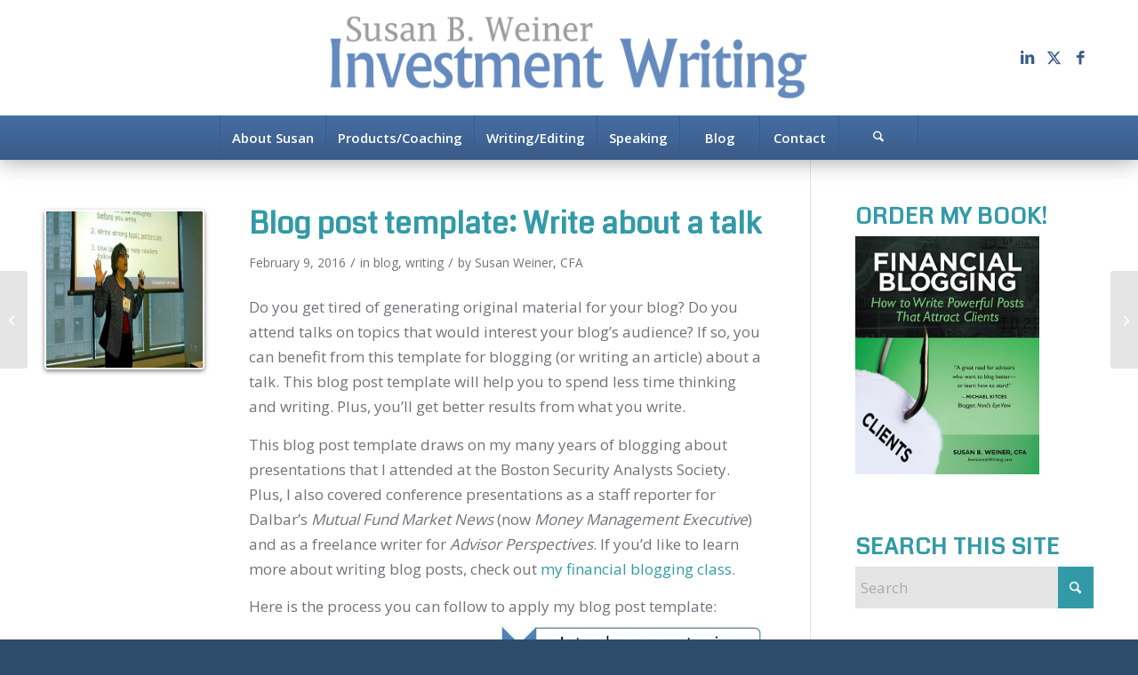

--- FILE ---
content_type: text/html; charset=UTF-8
request_url: https://www.investmentwriting.com/blog-post-template-talk/
body_size: 18892
content:
<!DOCTYPE html>
<html lang="en-US" class="html_stretched responsive av-preloader-disabled  html_header_top html_logo_center html_bottom_nav_header html_menu_right html_custom html_header_sticky html_header_shrinking html_mobile_menu_tablet html_header_searchicon html_content_align_center html_header_unstick_top_disabled html_header_stretch_disabled html_minimal_header html_av-submenu-hidden html_av-submenu-display-click html_av-overlay-side html_av-overlay-side-minimal html_av-submenu-noclone html_entry_id_18081 av-cookies-no-cookie-consent av-no-preview av-default-lightbox html_text_menu_active av-mobile-menu-switch-default">
<head>
<meta charset="UTF-8" />


<!-- mobile setting -->
<meta name="viewport" content="width=device-width, initial-scale=1">

<!-- Scripts/CSS and wp_head hook -->
<meta name='robots' content='index, follow, max-image-preview:large, max-snippet:-1, max-video-preview:-1' />
	<style>img:is([sizes="auto" i], [sizes^="auto," i]) { contain-intrinsic-size: 3000px 1500px }</style>
	<meta name="dlm-version" content="5.1.6">
	<!-- This site is optimized with the Yoast SEO plugin v26.6 - https://yoast.com/wordpress/plugins/seo/ -->
	<title>Blog post template: Write about a talk - Susan Weiner Investment Writing</title>
	<meta name="description" content="Do you get tired of generating original material for your blog? Do you attend talks on topics that would interest your blog&#039;s audience? If so, you can" />
	<link rel="canonical" href="https://www.investmentwriting.com/blog-post-template-talk/" />
	<meta property="og:locale" content="en_US" />
	<meta property="og:type" content="article" />
	<meta property="og:title" content="Blog post template: Write about a talk - Susan Weiner Investment Writing" />
	<meta property="og:description" content="Do you get tired of generating original material for your blog? Do you attend talks on topics that would interest your blog&#039;s audience? If so, you can" />
	<meta property="og:url" content="https://www.investmentwriting.com/blog-post-template-talk/" />
	<meta property="og:site_name" content="Susan Weiner Investment Writing" />
	<meta property="article:published_time" content="2016-02-09T10:48:05+00:00" />
	<meta property="article:modified_time" content="2019-03-05T23:40:27+00:00" />
	<meta property="og:image" content="https://www.investmentwriting.com/wp-content/uploads/2012/09/2013-05-20_09-25-14_855__IMPROVED.jpg" />
	<meta property="og:image:width" content="1024" />
	<meta property="og:image:height" content="577" />
	<meta property="og:image:type" content="image/jpeg" />
	<meta name="author" content="Susan Weiner, CFA" />
	<meta name="twitter:label1" content="Written by" />
	<meta name="twitter:data1" content="Susan Weiner, CFA" />
	<meta name="twitter:label2" content="Est. reading time" />
	<meta name="twitter:data2" content="7 minutes" />
	<script type="application/ld+json" class="yoast-schema-graph">{"@context":"https://schema.org","@graph":[{"@type":"WebPage","@id":"https://www.investmentwriting.com/blog-post-template-talk/","url":"https://www.investmentwriting.com/blog-post-template-talk/","name":"Blog post template: Write about a talk - Susan Weiner Investment Writing","isPartOf":{"@id":"https://www.investmentwriting.com/#website"},"primaryImageOfPage":{"@id":"https://www.investmentwriting.com/blog-post-template-talk/#primaryimage"},"image":{"@id":"https://www.investmentwriting.com/blog-post-template-talk/#primaryimage"},"thumbnailUrl":"https://www.investmentwriting.com/wp-content/uploads/2012/09/2013-05-20_09-25-14_855__IMPROVED.jpg","datePublished":"2016-02-09T10:48:05+00:00","dateModified":"2019-03-05T23:40:27+00:00","author":{"@id":"https://www.investmentwriting.com/#/schema/person/6ccfdd99326141ddeeb16dd76afe3a08"},"description":"Do you get tired of generating original material for your blog? Do you attend talks on topics that would interest your blog's audience? If so, you can","breadcrumb":{"@id":"https://www.investmentwriting.com/blog-post-template-talk/#breadcrumb"},"inLanguage":"en-US","potentialAction":[{"@type":"ReadAction","target":["https://www.investmentwriting.com/blog-post-template-talk/"]}]},{"@type":"ImageObject","inLanguage":"en-US","@id":"https://www.investmentwriting.com/blog-post-template-talk/#primaryimage","url":"https://www.investmentwriting.com/wp-content/uploads/2012/09/2013-05-20_09-25-14_855__IMPROVED.jpg","contentUrl":"https://www.investmentwriting.com/wp-content/uploads/2012/09/2013-05-20_09-25-14_855__IMPROVED.jpg","width":1024,"height":577,"caption":"Presenting at the New York Society of Security Analysts (NYSSA)"},{"@type":"BreadcrumbList","@id":"https://www.investmentwriting.com/blog-post-template-talk/#breadcrumb","itemListElement":[{"@type":"ListItem","position":1,"name":"Home","item":"https://www.investmentwriting.com/home-2/"},{"@type":"ListItem","position":2,"name":"Blog post template: Write about a talk"}]},{"@type":"WebSite","@id":"https://www.investmentwriting.com/#website","url":"https://www.investmentwriting.com/","name":"Susan Weiner Investment Writing","description":"Helping financial professionals increase the impact of their writing","potentialAction":[{"@type":"SearchAction","target":{"@type":"EntryPoint","urlTemplate":"https://www.investmentwriting.com/?s={search_term_string}"},"query-input":{"@type":"PropertyValueSpecification","valueRequired":true,"valueName":"search_term_string"}}],"inLanguage":"en-US"},{"@type":"Person","@id":"https://www.investmentwriting.com/#/schema/person/6ccfdd99326141ddeeb16dd76afe3a08","name":"Susan Weiner, CFA","image":{"@type":"ImageObject","inLanguage":"en-US","@id":"https://www.investmentwriting.com/#/schema/person/image/","url":"https://secure.gravatar.com/avatar/17b9d7ca831ae134e90f1b4ce75941ff4fc7ba8236bf6efa6c4f385aa7a70315?s=96&d=mm&r=g","contentUrl":"https://secure.gravatar.com/avatar/17b9d7ca831ae134e90f1b4ce75941ff4fc7ba8236bf6efa6c4f385aa7a70315?s=96&d=mm&r=g","caption":"Susan Weiner, CFA"},"sameAs":["https://investmentwriting.wordifysites.com","https://x.com/susanweiner"]}]}</script>
	<!-- / Yoast SEO plugin. -->


<link rel="alternate" type="application/rss+xml" title="Susan Weiner Investment Writing &raquo; Feed" href="https://www.investmentwriting.com/feed/" />
<link rel="alternate" type="application/rss+xml" title="Susan Weiner Investment Writing &raquo; Comments Feed" href="https://www.investmentwriting.com/comments/feed/" />

<!-- google webfont font replacement -->

			<script type='text/javascript'>

				(function() {

					/*	check if webfonts are disabled by user setting via cookie - or user must opt in.	*/
					var html = document.getElementsByTagName('html')[0];
					var cookie_check = html.className.indexOf('av-cookies-needs-opt-in') >= 0 || html.className.indexOf('av-cookies-can-opt-out') >= 0;
					var allow_continue = true;
					var silent_accept_cookie = html.className.indexOf('av-cookies-user-silent-accept') >= 0;

					if( cookie_check && ! silent_accept_cookie )
					{
						if( ! document.cookie.match(/aviaCookieConsent/) || html.className.indexOf('av-cookies-session-refused') >= 0 )
						{
							allow_continue = false;
						}
						else
						{
							if( ! document.cookie.match(/aviaPrivacyRefuseCookiesHideBar/) )
							{
								allow_continue = false;
							}
							else if( ! document.cookie.match(/aviaPrivacyEssentialCookiesEnabled/) )
							{
								allow_continue = false;
							}
							else if( document.cookie.match(/aviaPrivacyGoogleWebfontsDisabled/) )
							{
								allow_continue = false;
							}
						}
					}

					if( allow_continue )
					{
						var f = document.createElement('link');

						f.type 	= 'text/css';
						f.rel 	= 'stylesheet';
						f.href 	= 'https://fonts.googleapis.com/css?family=Coda%7COpen+Sans:400,600&display=auto';
						f.id 	= 'avia-google-webfont';

						document.getElementsByTagName('head')[0].appendChild(f);
					}
				})();

			</script>
			<script type="text/javascript">
/* <![CDATA[ */
window._wpemojiSettings = {"baseUrl":"https:\/\/s.w.org\/images\/core\/emoji\/16.0.1\/72x72\/","ext":".png","svgUrl":"https:\/\/s.w.org\/images\/core\/emoji\/16.0.1\/svg\/","svgExt":".svg","source":{"concatemoji":"https:\/\/www.investmentwriting.com\/wp-includes\/js\/wp-emoji-release.min.js?ver=6.8.3"}};
/*! This file is auto-generated */
!function(s,n){var o,i,e;function c(e){try{var t={supportTests:e,timestamp:(new Date).valueOf()};sessionStorage.setItem(o,JSON.stringify(t))}catch(e){}}function p(e,t,n){e.clearRect(0,0,e.canvas.width,e.canvas.height),e.fillText(t,0,0);var t=new Uint32Array(e.getImageData(0,0,e.canvas.width,e.canvas.height).data),a=(e.clearRect(0,0,e.canvas.width,e.canvas.height),e.fillText(n,0,0),new Uint32Array(e.getImageData(0,0,e.canvas.width,e.canvas.height).data));return t.every(function(e,t){return e===a[t]})}function u(e,t){e.clearRect(0,0,e.canvas.width,e.canvas.height),e.fillText(t,0,0);for(var n=e.getImageData(16,16,1,1),a=0;a<n.data.length;a++)if(0!==n.data[a])return!1;return!0}function f(e,t,n,a){switch(t){case"flag":return n(e,"\ud83c\udff3\ufe0f\u200d\u26a7\ufe0f","\ud83c\udff3\ufe0f\u200b\u26a7\ufe0f")?!1:!n(e,"\ud83c\udde8\ud83c\uddf6","\ud83c\udde8\u200b\ud83c\uddf6")&&!n(e,"\ud83c\udff4\udb40\udc67\udb40\udc62\udb40\udc65\udb40\udc6e\udb40\udc67\udb40\udc7f","\ud83c\udff4\u200b\udb40\udc67\u200b\udb40\udc62\u200b\udb40\udc65\u200b\udb40\udc6e\u200b\udb40\udc67\u200b\udb40\udc7f");case"emoji":return!a(e,"\ud83e\udedf")}return!1}function g(e,t,n,a){var r="undefined"!=typeof WorkerGlobalScope&&self instanceof WorkerGlobalScope?new OffscreenCanvas(300,150):s.createElement("canvas"),o=r.getContext("2d",{willReadFrequently:!0}),i=(o.textBaseline="top",o.font="600 32px Arial",{});return e.forEach(function(e){i[e]=t(o,e,n,a)}),i}function t(e){var t=s.createElement("script");t.src=e,t.defer=!0,s.head.appendChild(t)}"undefined"!=typeof Promise&&(o="wpEmojiSettingsSupports",i=["flag","emoji"],n.supports={everything:!0,everythingExceptFlag:!0},e=new Promise(function(e){s.addEventListener("DOMContentLoaded",e,{once:!0})}),new Promise(function(t){var n=function(){try{var e=JSON.parse(sessionStorage.getItem(o));if("object"==typeof e&&"number"==typeof e.timestamp&&(new Date).valueOf()<e.timestamp+604800&&"object"==typeof e.supportTests)return e.supportTests}catch(e){}return null}();if(!n){if("undefined"!=typeof Worker&&"undefined"!=typeof OffscreenCanvas&&"undefined"!=typeof URL&&URL.createObjectURL&&"undefined"!=typeof Blob)try{var e="postMessage("+g.toString()+"("+[JSON.stringify(i),f.toString(),p.toString(),u.toString()].join(",")+"));",a=new Blob([e],{type:"text/javascript"}),r=new Worker(URL.createObjectURL(a),{name:"wpTestEmojiSupports"});return void(r.onmessage=function(e){c(n=e.data),r.terminate(),t(n)})}catch(e){}c(n=g(i,f,p,u))}t(n)}).then(function(e){for(var t in e)n.supports[t]=e[t],n.supports.everything=n.supports.everything&&n.supports[t],"flag"!==t&&(n.supports.everythingExceptFlag=n.supports.everythingExceptFlag&&n.supports[t]);n.supports.everythingExceptFlag=n.supports.everythingExceptFlag&&!n.supports.flag,n.DOMReady=!1,n.readyCallback=function(){n.DOMReady=!0}}).then(function(){return e}).then(function(){var e;n.supports.everything||(n.readyCallback(),(e=n.source||{}).concatemoji?t(e.concatemoji):e.wpemoji&&e.twemoji&&(t(e.twemoji),t(e.wpemoji)))}))}((window,document),window._wpemojiSettings);
/* ]]> */
</script>
<link rel='stylesheet' id='avia-grid-css' href='https://www.investmentwriting.com/wp-content/themes/enfold/css/grid.css?ver=7.1.1' type='text/css' media='all' />
<link rel='stylesheet' id='avia-base-css' href='https://www.investmentwriting.com/wp-content/themes/enfold/css/base.css?ver=7.1.1' type='text/css' media='all' />
<link rel='stylesheet' id='avia-layout-css' href='https://www.investmentwriting.com/wp-content/themes/enfold/css/layout.css?ver=7.1.1' type='text/css' media='all' />
<link rel='stylesheet' id='avia-module-audioplayer-css' href='https://www.investmentwriting.com/wp-content/themes/enfold/config-templatebuilder/avia-shortcodes/audio-player/audio-player.css?ver=7.1.1' type='text/css' media='all' />
<link rel='stylesheet' id='avia-module-blog-css' href='https://www.investmentwriting.com/wp-content/themes/enfold/config-templatebuilder/avia-shortcodes/blog/blog.css?ver=7.1.1' type='text/css' media='all' />
<link rel='stylesheet' id='avia-module-postslider-css' href='https://www.investmentwriting.com/wp-content/themes/enfold/config-templatebuilder/avia-shortcodes/postslider/postslider.css?ver=7.1.1' type='text/css' media='all' />
<link rel='stylesheet' id='avia-module-button-css' href='https://www.investmentwriting.com/wp-content/themes/enfold/config-templatebuilder/avia-shortcodes/buttons/buttons.css?ver=7.1.1' type='text/css' media='all' />
<link rel='stylesheet' id='avia-module-buttonrow-css' href='https://www.investmentwriting.com/wp-content/themes/enfold/config-templatebuilder/avia-shortcodes/buttonrow/buttonrow.css?ver=7.1.1' type='text/css' media='all' />
<link rel='stylesheet' id='avia-module-button-fullwidth-css' href='https://www.investmentwriting.com/wp-content/themes/enfold/config-templatebuilder/avia-shortcodes/buttons_fullwidth/buttons_fullwidth.css?ver=7.1.1' type='text/css' media='all' />
<link rel='stylesheet' id='avia-module-catalogue-css' href='https://www.investmentwriting.com/wp-content/themes/enfold/config-templatebuilder/avia-shortcodes/catalogue/catalogue.css?ver=7.1.1' type='text/css' media='all' />
<link rel='stylesheet' id='avia-module-comments-css' href='https://www.investmentwriting.com/wp-content/themes/enfold/config-templatebuilder/avia-shortcodes/comments/comments.css?ver=7.1.1' type='text/css' media='all' />
<link rel='stylesheet' id='avia-module-contact-css' href='https://www.investmentwriting.com/wp-content/themes/enfold/config-templatebuilder/avia-shortcodes/contact/contact.css?ver=7.1.1' type='text/css' media='all' />
<link rel='stylesheet' id='avia-module-slideshow-css' href='https://www.investmentwriting.com/wp-content/themes/enfold/config-templatebuilder/avia-shortcodes/slideshow/slideshow.css?ver=7.1.1' type='text/css' media='all' />
<link rel='stylesheet' id='avia-module-slideshow-contentpartner-css' href='https://www.investmentwriting.com/wp-content/themes/enfold/config-templatebuilder/avia-shortcodes/contentslider/contentslider.css?ver=7.1.1' type='text/css' media='all' />
<link rel='stylesheet' id='avia-module-countdown-css' href='https://www.investmentwriting.com/wp-content/themes/enfold/config-templatebuilder/avia-shortcodes/countdown/countdown.css?ver=7.1.1' type='text/css' media='all' />
<link rel='stylesheet' id='avia-module-dynamic-field-css' href='https://www.investmentwriting.com/wp-content/themes/enfold/config-templatebuilder/avia-shortcodes/dynamic_field/dynamic_field.css?ver=7.1.1' type='text/css' media='all' />
<link rel='stylesheet' id='avia-module-gallery-css' href='https://www.investmentwriting.com/wp-content/themes/enfold/config-templatebuilder/avia-shortcodes/gallery/gallery.css?ver=7.1.1' type='text/css' media='all' />
<link rel='stylesheet' id='avia-module-gallery-hor-css' href='https://www.investmentwriting.com/wp-content/themes/enfold/config-templatebuilder/avia-shortcodes/gallery_horizontal/gallery_horizontal.css?ver=7.1.1' type='text/css' media='all' />
<link rel='stylesheet' id='avia-module-maps-css' href='https://www.investmentwriting.com/wp-content/themes/enfold/config-templatebuilder/avia-shortcodes/google_maps/google_maps.css?ver=7.1.1' type='text/css' media='all' />
<link rel='stylesheet' id='avia-module-gridrow-css' href='https://www.investmentwriting.com/wp-content/themes/enfold/config-templatebuilder/avia-shortcodes/grid_row/grid_row.css?ver=7.1.1' type='text/css' media='all' />
<link rel='stylesheet' id='avia-module-heading-css' href='https://www.investmentwriting.com/wp-content/themes/enfold/config-templatebuilder/avia-shortcodes/heading/heading.css?ver=7.1.1' type='text/css' media='all' />
<link rel='stylesheet' id='avia-module-rotator-css' href='https://www.investmentwriting.com/wp-content/themes/enfold/config-templatebuilder/avia-shortcodes/headline_rotator/headline_rotator.css?ver=7.1.1' type='text/css' media='all' />
<link rel='stylesheet' id='avia-module-hr-css' href='https://www.investmentwriting.com/wp-content/themes/enfold/config-templatebuilder/avia-shortcodes/hr/hr.css?ver=7.1.1' type='text/css' media='all' />
<link rel='stylesheet' id='avia-module-icon-css' href='https://www.investmentwriting.com/wp-content/themes/enfold/config-templatebuilder/avia-shortcodes/icon/icon.css?ver=7.1.1' type='text/css' media='all' />
<link rel='stylesheet' id='avia-module-icon-circles-css' href='https://www.investmentwriting.com/wp-content/themes/enfold/config-templatebuilder/avia-shortcodes/icon_circles/icon_circles.css?ver=7.1.1' type='text/css' media='all' />
<link rel='stylesheet' id='avia-module-iconbox-css' href='https://www.investmentwriting.com/wp-content/themes/enfold/config-templatebuilder/avia-shortcodes/iconbox/iconbox.css?ver=7.1.1' type='text/css' media='all' />
<link rel='stylesheet' id='avia-module-icongrid-css' href='https://www.investmentwriting.com/wp-content/themes/enfold/config-templatebuilder/avia-shortcodes/icongrid/icongrid.css?ver=7.1.1' type='text/css' media='all' />
<link rel='stylesheet' id='avia-module-iconlist-css' href='https://www.investmentwriting.com/wp-content/themes/enfold/config-templatebuilder/avia-shortcodes/iconlist/iconlist.css?ver=7.1.1' type='text/css' media='all' />
<link rel='stylesheet' id='avia-module-image-css' href='https://www.investmentwriting.com/wp-content/themes/enfold/config-templatebuilder/avia-shortcodes/image/image.css?ver=7.1.1' type='text/css' media='all' />
<link rel='stylesheet' id='avia-module-image-diff-css' href='https://www.investmentwriting.com/wp-content/themes/enfold/config-templatebuilder/avia-shortcodes/image_diff/image_diff.css?ver=7.1.1' type='text/css' media='all' />
<link rel='stylesheet' id='avia-module-hotspot-css' href='https://www.investmentwriting.com/wp-content/themes/enfold/config-templatebuilder/avia-shortcodes/image_hotspots/image_hotspots.css?ver=7.1.1' type='text/css' media='all' />
<link rel='stylesheet' id='avia-module-sc-lottie-animation-css' href='https://www.investmentwriting.com/wp-content/themes/enfold/config-templatebuilder/avia-shortcodes/lottie_animation/lottie_animation.css?ver=7.1.1' type='text/css' media='all' />
<link rel='stylesheet' id='avia-module-magazine-css' href='https://www.investmentwriting.com/wp-content/themes/enfold/config-templatebuilder/avia-shortcodes/magazine/magazine.css?ver=7.1.1' type='text/css' media='all' />
<link rel='stylesheet' id='avia-module-masonry-css' href='https://www.investmentwriting.com/wp-content/themes/enfold/config-templatebuilder/avia-shortcodes/masonry_entries/masonry_entries.css?ver=7.1.1' type='text/css' media='all' />
<link rel='stylesheet' id='avia-siteloader-css' href='https://www.investmentwriting.com/wp-content/themes/enfold/css/avia-snippet-site-preloader.css?ver=7.1.1' type='text/css' media='all' />
<link rel='stylesheet' id='avia-module-menu-css' href='https://www.investmentwriting.com/wp-content/themes/enfold/config-templatebuilder/avia-shortcodes/menu/menu.css?ver=7.1.1' type='text/css' media='all' />
<link rel='stylesheet' id='avia-module-notification-css' href='https://www.investmentwriting.com/wp-content/themes/enfold/config-templatebuilder/avia-shortcodes/notification/notification.css?ver=7.1.1' type='text/css' media='all' />
<link rel='stylesheet' id='avia-module-numbers-css' href='https://www.investmentwriting.com/wp-content/themes/enfold/config-templatebuilder/avia-shortcodes/numbers/numbers.css?ver=7.1.1' type='text/css' media='all' />
<link rel='stylesheet' id='avia-module-portfolio-css' href='https://www.investmentwriting.com/wp-content/themes/enfold/config-templatebuilder/avia-shortcodes/portfolio/portfolio.css?ver=7.1.1' type='text/css' media='all' />
<link rel='stylesheet' id='avia-module-post-metadata-css' href='https://www.investmentwriting.com/wp-content/themes/enfold/config-templatebuilder/avia-shortcodes/post_metadata/post_metadata.css?ver=7.1.1' type='text/css' media='all' />
<link rel='stylesheet' id='avia-module-progress-bar-css' href='https://www.investmentwriting.com/wp-content/themes/enfold/config-templatebuilder/avia-shortcodes/progressbar/progressbar.css?ver=7.1.1' type='text/css' media='all' />
<link rel='stylesheet' id='avia-module-promobox-css' href='https://www.investmentwriting.com/wp-content/themes/enfold/config-templatebuilder/avia-shortcodes/promobox/promobox.css?ver=7.1.1' type='text/css' media='all' />
<link rel='stylesheet' id='avia-sc-search-css' href='https://www.investmentwriting.com/wp-content/themes/enfold/config-templatebuilder/avia-shortcodes/search/search.css?ver=7.1.1' type='text/css' media='all' />
<link rel='stylesheet' id='avia-module-slideshow-accordion-css' href='https://www.investmentwriting.com/wp-content/themes/enfold/config-templatebuilder/avia-shortcodes/slideshow_accordion/slideshow_accordion.css?ver=7.1.1' type='text/css' media='all' />
<link rel='stylesheet' id='avia-module-slideshow-feature-image-css' href='https://www.investmentwriting.com/wp-content/themes/enfold/config-templatebuilder/avia-shortcodes/slideshow_feature_image/slideshow_feature_image.css?ver=7.1.1' type='text/css' media='all' />
<link rel='stylesheet' id='avia-module-slideshow-fullsize-css' href='https://www.investmentwriting.com/wp-content/themes/enfold/config-templatebuilder/avia-shortcodes/slideshow_fullsize/slideshow_fullsize.css?ver=7.1.1' type='text/css' media='all' />
<link rel='stylesheet' id='avia-module-slideshow-fullscreen-css' href='https://www.investmentwriting.com/wp-content/themes/enfold/config-templatebuilder/avia-shortcodes/slideshow_fullscreen/slideshow_fullscreen.css?ver=7.1.1' type='text/css' media='all' />
<link rel='stylesheet' id='avia-module-slideshow-ls-css' href='https://www.investmentwriting.com/wp-content/themes/enfold/config-templatebuilder/avia-shortcodes/slideshow_layerslider/slideshow_layerslider.css?ver=7.1.1' type='text/css' media='all' />
<link rel='stylesheet' id='avia-module-social-css' href='https://www.investmentwriting.com/wp-content/themes/enfold/config-templatebuilder/avia-shortcodes/social_share/social_share.css?ver=7.1.1' type='text/css' media='all' />
<link rel='stylesheet' id='avia-module-tabsection-css' href='https://www.investmentwriting.com/wp-content/themes/enfold/config-templatebuilder/avia-shortcodes/tab_section/tab_section.css?ver=7.1.1' type='text/css' media='all' />
<link rel='stylesheet' id='avia-module-table-css' href='https://www.investmentwriting.com/wp-content/themes/enfold/config-templatebuilder/avia-shortcodes/table/table.css?ver=7.1.1' type='text/css' media='all' />
<link rel='stylesheet' id='avia-module-tabs-css' href='https://www.investmentwriting.com/wp-content/themes/enfold/config-templatebuilder/avia-shortcodes/tabs/tabs.css?ver=7.1.1' type='text/css' media='all' />
<link rel='stylesheet' id='avia-module-team-css' href='https://www.investmentwriting.com/wp-content/themes/enfold/config-templatebuilder/avia-shortcodes/team/team.css?ver=7.1.1' type='text/css' media='all' />
<link rel='stylesheet' id='avia-module-testimonials-css' href='https://www.investmentwriting.com/wp-content/themes/enfold/config-templatebuilder/avia-shortcodes/testimonials/testimonials.css?ver=7.1.1' type='text/css' media='all' />
<link rel='stylesheet' id='avia-module-timeline-css' href='https://www.investmentwriting.com/wp-content/themes/enfold/config-templatebuilder/avia-shortcodes/timeline/timeline.css?ver=7.1.1' type='text/css' media='all' />
<link rel='stylesheet' id='avia-module-toggles-css' href='https://www.investmentwriting.com/wp-content/themes/enfold/config-templatebuilder/avia-shortcodes/toggles/toggles.css?ver=7.1.1' type='text/css' media='all' />
<link rel='stylesheet' id='avia-module-video-css' href='https://www.investmentwriting.com/wp-content/themes/enfold/config-templatebuilder/avia-shortcodes/video/video.css?ver=7.1.1' type='text/css' media='all' />
<style id='wp-emoji-styles-inline-css' type='text/css'>

	img.wp-smiley, img.emoji {
		display: inline !important;
		border: none !important;
		box-shadow: none !important;
		height: 1em !important;
		width: 1em !important;
		margin: 0 0.07em !important;
		vertical-align: -0.1em !important;
		background: none !important;
		padding: 0 !important;
	}
</style>
<link rel='stylesheet' id='wp-block-library-css' href='https://www.investmentwriting.com/wp-includes/css/dist/block-library/style.min.css?ver=6.8.3' type='text/css' media='all' />
<link rel='stylesheet' id='plyr-css-css' href='https://www.investmentwriting.com/wp-content/plugins/easy-video-player/lib/plyr.css?ver=6.8.3' type='text/css' media='all' />
<link rel='stylesheet' id='st-widget-css' href='https://www.investmentwriting.com/wp-content/plugins/share-this/css/style.css?ver=6.8.3' type='text/css' media='all' />
<link rel='stylesheet' id='social-widget-css' href='https://www.investmentwriting.com/wp-content/plugins/social-media-widget/social_widget.css?ver=6.8.3' type='text/css' media='all' />
<link rel='stylesheet' id='avia-scs-css' href='https://www.investmentwriting.com/wp-content/themes/enfold/css/shortcodes.css?ver=7.1.1' type='text/css' media='all' />
<link rel='stylesheet' id='avia-fold-unfold-css' href='https://www.investmentwriting.com/wp-content/themes/enfold/css/avia-snippet-fold-unfold.css?ver=7.1.1' type='text/css' media='all' />
<link rel='stylesheet' id='avia-popup-css-css' href='https://www.investmentwriting.com/wp-content/themes/enfold/js/aviapopup/magnific-popup.min.css?ver=7.1.1' type='text/css' media='screen' />
<link rel='stylesheet' id='avia-lightbox-css' href='https://www.investmentwriting.com/wp-content/themes/enfold/css/avia-snippet-lightbox.css?ver=7.1.1' type='text/css' media='screen' />
<link rel='stylesheet' id='avia-widget-css-css' href='https://www.investmentwriting.com/wp-content/themes/enfold/css/avia-snippet-widget.css?ver=7.1.1' type='text/css' media='screen' />
<link rel='stylesheet' id='avia-dynamic-css' href='https://www.investmentwriting.com/wp-content/uploads/dynamic_avia/enfold_child.css?ver=6956d18c5b05f' type='text/css' media='all' />
<link rel='stylesheet' id='avia-custom-css' href='https://www.investmentwriting.com/wp-content/themes/enfold/css/custom.css?ver=7.1.1' type='text/css' media='all' />
<link rel='stylesheet' id='avia-style-css' href='https://www.investmentwriting.com/wp-content/themes/enfold-child/style.css?ver=7.1.1' type='text/css' media='all' />
<script type="text/javascript" src="https://www.investmentwriting.com/wp-includes/js/jquery/jquery.min.js?ver=3.7.1" id="jquery-core-js"></script>
<script type="text/javascript" src="https://www.investmentwriting.com/wp-includes/js/jquery/jquery-migrate.min.js?ver=3.4.1" id="jquery-migrate-js"></script>
<script type="text/javascript" id="plyr-js-js-extra">
/* <![CDATA[ */
var easy_video_player = {"plyr_iconUrl":"https:\/\/www.investmentwriting.com\/wp-content\/plugins\/easy-video-player\/lib\/plyr.svg","plyr_blankVideo":"https:\/\/www.investmentwriting.com\/wp-content\/plugins\/easy-video-player\/lib\/blank.mp4"};
/* ]]> */
</script>
<script type="text/javascript" src="https://www.investmentwriting.com/wp-content/plugins/easy-video-player/lib/plyr.js?ver=6.8.3" id="plyr-js-js"></script>
<script type="text/javascript" src="https://www.investmentwriting.com/wp-content/themes/enfold/js/avia-js.js?ver=7.1.1" id="avia-js-js"></script>
<script type="text/javascript" src="https://www.investmentwriting.com/wp-content/themes/enfold/js/avia-compat.js?ver=7.1.1" id="avia-compat-js"></script>
<link rel="https://api.w.org/" href="https://www.investmentwriting.com/wp-json/" /><link rel="alternate" title="JSON" type="application/json" href="https://www.investmentwriting.com/wp-json/wp/v2/posts/18081" /><link rel="EditURI" type="application/rsd+xml" title="RSD" href="https://www.investmentwriting.com/xmlrpc.php?rsd" />
<link rel='shortlink' href='https://www.investmentwriting.com/?p=18081' />
<link rel="alternate" title="oEmbed (JSON)" type="application/json+oembed" href="https://www.investmentwriting.com/wp-json/oembed/1.0/embed?url=https%3A%2F%2Fwww.investmentwriting.com%2Fblog-post-template-talk%2F" />
<link rel="alternate" title="oEmbed (XML)" type="text/xml+oembed" href="https://www.investmentwriting.com/wp-json/oembed/1.0/embed?url=https%3A%2F%2Fwww.investmentwriting.com%2Fblog-post-template-talk%2F&#038;format=xml" />
<script charset="utf-8" type="text/javascript">var switchTo5x=true;</script>
<script charset="utf-8" type="text/javascript" src="http://w.sharethis.com/button/buttons.js"></script>
<script charset="utf-8" type="text/javascript">stLight.options({"publisher":"ba2cb08e-5e04-42fc-b97d-8959176289e7"});var st_type="wordpress4.2.2";</script>
<script charset="utf-8" type="text/javascript" src="http://s.sharethis.com/loader.js"></script>
<script charset="utf-8" type="text/javascript">
var h_options={"publisher":"ba2cb08e-5e04-42fc-b97d-8959176289e7","position":"right","chicklets_params":{"twitter":{"st_via":"@susanweiner"},"instagram":{"st_username":""}},"chicklets":{"items":["facebook","twitter","linkedin","email","sharethis","pinterest"]}};var st_hover_widget = new sharethis.widgets.hoverbuttons(h_options);
</script>
<style type='text/css'>.rp4wp-related-posts ul{width:100%;padding:0;margin:0;float:left;}
.rp4wp-related-posts ul>li{list-style:none;padding:0;margin:0;padding-bottom:20px;clear:both;}
.rp4wp-related-posts ul>li>p{margin:0;padding:0;}
.rp4wp-related-post-image{width:35%;padding-right:25px;-moz-box-sizing:border-box;-webkit-box-sizing:border-box;box-sizing:border-box;float:left;}</style>
	<link rel="apple-touch-icon" href="" type="image/png">
	
<link rel="icon" href="https://www.investmentwriting.com/wp-content/uploads/2019/08/Susan-B.-Weiner-icon.png" type="image/png">
<!--[if lt IE 9]><script src="https://www.investmentwriting.com/wp-content/themes/enfold/js/html5shiv.js"></script><![endif]--><link rel="profile" href="https://gmpg.org/xfn/11" />
<link rel="alternate" type="application/rss+xml" title="Susan Weiner Investment Writing RSS2 Feed" href="https://www.investmentwriting.com/feed/" />
<link rel="pingback" href="https://www.investmentwriting.com/xmlrpc.php" />

<style type='text/css' media='screen'>
 #top #header_main > .container, #top #header_main > .container .main_menu  .av-main-nav > li > a, #top #header_main #menu-item-shop .cart_dropdown_link{ height:130px; line-height: 130px; }
 .html_top_nav_header .av-logo-container{ height:130px;  }
 .html_header_top.html_header_sticky #top #wrap_all #main{ padding-top:180px; } 
</style>
<style type="text/css">
		@font-face {font-family: 'entypo-fontello-enfold'; font-weight: normal; font-style: normal; font-display: auto;
		src: url('https://www.investmentwriting.com/wp-content/themes/enfold/config-templatebuilder/avia-template-builder/assets/fonts/entypo-fontello-enfold/entypo-fontello-enfold.woff2') format('woff2'),
		url('https://www.investmentwriting.com/wp-content/themes/enfold/config-templatebuilder/avia-template-builder/assets/fonts/entypo-fontello-enfold/entypo-fontello-enfold.woff') format('woff'),
		url('https://www.investmentwriting.com/wp-content/themes/enfold/config-templatebuilder/avia-template-builder/assets/fonts/entypo-fontello-enfold/entypo-fontello-enfold.ttf') format('truetype'),
		url('https://www.investmentwriting.com/wp-content/themes/enfold/config-templatebuilder/avia-template-builder/assets/fonts/entypo-fontello-enfold/entypo-fontello-enfold.svg#entypo-fontello-enfold') format('svg'),
		url('https://www.investmentwriting.com/wp-content/themes/enfold/config-templatebuilder/avia-template-builder/assets/fonts/entypo-fontello-enfold/entypo-fontello-enfold.eot'),
		url('https://www.investmentwriting.com/wp-content/themes/enfold/config-templatebuilder/avia-template-builder/assets/fonts/entypo-fontello-enfold/entypo-fontello-enfold.eot?#iefix') format('embedded-opentype');
		}

		#top .avia-font-entypo-fontello-enfold, body .avia-font-entypo-fontello-enfold, html body [data-av_iconfont='entypo-fontello-enfold']:before{ font-family: 'entypo-fontello-enfold'; }
		
		@font-face {font-family: 'entypo-fontello'; font-weight: normal; font-style: normal; font-display: auto;
		src: url('https://www.investmentwriting.com/wp-content/themes/enfold/config-templatebuilder/avia-template-builder/assets/fonts/entypo-fontello/entypo-fontello.woff2') format('woff2'),
		url('https://www.investmentwriting.com/wp-content/themes/enfold/config-templatebuilder/avia-template-builder/assets/fonts/entypo-fontello/entypo-fontello.woff') format('woff'),
		url('https://www.investmentwriting.com/wp-content/themes/enfold/config-templatebuilder/avia-template-builder/assets/fonts/entypo-fontello/entypo-fontello.ttf') format('truetype'),
		url('https://www.investmentwriting.com/wp-content/themes/enfold/config-templatebuilder/avia-template-builder/assets/fonts/entypo-fontello/entypo-fontello.svg#entypo-fontello') format('svg'),
		url('https://www.investmentwriting.com/wp-content/themes/enfold/config-templatebuilder/avia-template-builder/assets/fonts/entypo-fontello/entypo-fontello.eot'),
		url('https://www.investmentwriting.com/wp-content/themes/enfold/config-templatebuilder/avia-template-builder/assets/fonts/entypo-fontello/entypo-fontello.eot?#iefix') format('embedded-opentype');
		}

		#top .avia-font-entypo-fontello, body .avia-font-entypo-fontello, html body [data-av_iconfont='entypo-fontello']:before{ font-family: 'entypo-fontello'; }
		</style>

<!--
Debugging Info for Theme support: 

Theme: Enfold
Version: 7.1.1
Installed: enfold
AviaFramework Version: 5.6
AviaBuilder Version: 6.0
aviaElementManager Version: 1.0.1
- - - - - - - - - - -
ChildTheme: Enfold Child
ChildTheme Version: 1.0.0
ChildTheme Installed: enfold

- - - - - - - - - - -
ML:512-PU:26-PLA:21
WP:6.8.3
Compress: CSS:disabled - JS:disabled
Updates: enabled - token has changed and not verified
PLAu:21
-->
</head>

<body id="top" class="wp-singular post-template-default single single-post postid-18081 single-format-standard wp-theme-enfold wp-child-theme-enfold-child stretched rtl_columns av-curtain-numeric coda open_sans  post-type-post category-blog category-writing post_tag-blogging-tips post_tag-writing-tips avia-responsive-images-support" itemscope="itemscope" itemtype="https://schema.org/WebPage" >

	
	<div id='wrap_all'>

	
<header id='header' class='all_colors header_color light_bg_color  av_header_top av_logo_center av_bottom_nav_header av_menu_right av_custom av_header_sticky av_header_shrinking av_header_stretch_disabled av_mobile_menu_tablet av_header_searchicon av_header_unstick_top_disabled av_seperator_big_border av_minimal_header' aria-label="Header" data-av_shrink_factor='50' role="banner" itemscope="itemscope" itemtype="https://schema.org/WPHeader" >

		<div  id='header_main' class='container_wrap container_wrap_logo'>

        <div class='container av-logo-container'><div class='inner-container'><span class='logo avia-standard-logo'><a href='https://www.investmentwriting.com/' class='' aria-label='investmentwriting_logo_2016' title='investmentwriting_logo_2016'><img src="https://www.investmentwriting.com/wp-content/uploads/2016/12/investmentwriting_logo_2016.png" srcset="https://www.investmentwriting.com/wp-content/uploads/2016/12/investmentwriting_logo_2016.png 600w, https://www.investmentwriting.com/wp-content/uploads/2016/12/investmentwriting_logo_2016-300x70.png 300w, https://www.investmentwriting.com/wp-content/uploads/2016/12/investmentwriting_logo_2016-450x105.png 450w" sizes="(max-width: 600px) 100vw, 600px" height="100" width="300" alt='Susan Weiner Investment Writing' title='investmentwriting_logo_2016' /></a></span><ul class='noLightbox social_bookmarks icon_count_3'><li class='social_bookmarks_linkedin av-social-link-linkedin social_icon_1 avia_social_iconfont'><a  target="_blank" aria-label="Link to LinkedIn" href='https://www.linkedin.com/in/investmentwriting' data-av_icon='' data-av_iconfont='entypo-fontello' title="Link to LinkedIn" desc="Link to LinkedIn" title='Link to LinkedIn'><span class='avia_hidden_link_text'>Link to LinkedIn</span></a></li><li class='social_bookmarks_twitter av-social-link-twitter social_icon_2 avia_social_iconfont'><a  target="_blank" aria-label="Link to X" href='https://twitter.com/susanweiner' data-av_icon='' data-av_iconfont='entypo-fontello' title="Link to X" desc="Link to X" title='Link to X'><span class='avia_hidden_link_text'>Link to X</span></a></li><li class='social_bookmarks_facebook av-social-link-facebook social_icon_3 avia_social_iconfont'><a  target="_blank" aria-label="Link to Facebook" href='https://www.facebook.com/InvestmentWriting' data-av_icon='' data-av_iconfont='entypo-fontello' title="Link to Facebook" desc="Link to Facebook" title='Link to Facebook'><span class='avia_hidden_link_text'>Link to Facebook</span></a></li></ul></div></div><div id='header_main_alternate' class='container_wrap'><div class='container'><nav class='main_menu' data-selectname='Select a page'  role="navigation" itemscope="itemscope" itemtype="https://schema.org/SiteNavigationElement" ><div class="avia-menu av-main-nav-wrap"><ul role="menu" class="menu av-main-nav" id="avia-menu"><li role="menuitem" id="menu-item-6835" class="menu-item menu-item-type-post_type menu-item-object-page menu-item-has-children menu-item-top-level menu-item-top-level-1"><a href="https://www.investmentwriting.com/about-susan/" itemprop="url" tabindex="0"><span class="avia-bullet"></span><span class="avia-menu-text">About Susan</span><span class="avia-menu-fx"><span class="avia-arrow-wrap"><span class="avia-arrow"></span></span></span></a>


<ul class="sub-menu">
	<li role="menuitem" id="menu-item-9572" class="menu-item menu-item-type-post_type menu-item-object-page"><a href="https://www.investmentwriting.com/about-susan/in-the-news/" itemprop="url" tabindex="0"><span class="avia-bullet"></span><span class="avia-menu-text">In the News</span></a></li>
	<li role="menuitem" id="menu-item-13915" class="menu-item menu-item-type-post_type menu-item-object-page"><a href="https://www.investmentwriting.com/learn-to-write-better/speeches-and-workshops/past-speeches/" itemprop="url" tabindex="0"><span class="avia-bullet"></span><span class="avia-menu-text">Past Speeches</span></a></li>
</ul>
</li>
<li role="menuitem" id="menu-item-13917" class="menu-item menu-item-type-post_type menu-item-object-page menu-item-mega-parent  menu-item-top-level menu-item-top-level-2"><a href="https://www.investmentwriting.com/products/" itemprop="url" tabindex="0"><span class="avia-bullet"></span><span class="avia-menu-text">Products/Coaching</span><span class="avia-menu-fx"><span class="avia-arrow-wrap"><span class="avia-arrow"></span></span></span></a></li>
<li role="menuitem" id="menu-item-13919" class="menu-item menu-item-type-post_type menu-item-object-page menu-item-mega-parent  menu-item-top-level menu-item-top-level-3"><a href="https://www.investmentwriting.com/writing-editing/" itemprop="url" tabindex="0"><span class="avia-bullet"></span><span class="avia-menu-text">Writing/Editing</span><span class="avia-menu-fx"><span class="avia-arrow-wrap"><span class="avia-arrow"></span></span></span></a></li>
<li role="menuitem" id="menu-item-13921" class="menu-item menu-item-type-post_type menu-item-object-page menu-item-mega-parent  menu-item-top-level menu-item-top-level-4"><a href="https://www.investmentwriting.com/speaking/" itemprop="url" tabindex="0"><span class="avia-bullet"></span><span class="avia-menu-text">Speaking</span><span class="avia-menu-fx"><span class="avia-arrow-wrap"><span class="avia-arrow"></span></span></span></a></li>
<li role="menuitem" id="menu-item-6603" class="menu-item menu-item-type-post_type menu-item-object-page menu-item-top-level menu-item-top-level-5 current-menu-item"><a href="https://www.investmentwriting.com/blog/" itemprop="url" tabindex="0"><span class="avia-bullet"></span><span class="avia-menu-text">Blog</span><span class="avia-menu-fx"><span class="avia-arrow-wrap"><span class="avia-arrow"></span></span></span></a></li>
<li role="menuitem" id="menu-item-14027" class="menu-item menu-item-type-post_type menu-item-object-page menu-item-top-level menu-item-top-level-6"><a href="https://www.investmentwriting.com/new-contact-page/" itemprop="url" tabindex="0"><span class="avia-bullet"></span><span class="avia-menu-text">Contact</span><span class="avia-menu-fx"><span class="avia-arrow-wrap"><span class="avia-arrow"></span></span></span></a></li>
<li id="menu-item-search" class="noMobile menu-item menu-item-search-dropdown menu-item-avia-special" role="menuitem"><a class="avia-svg-icon avia-font-svg_entypo-fontello" aria-label="Search" href="?s=" rel="nofollow" title="Click to open the search input field" data-avia-search-tooltip="
&lt;search&gt;
	&lt;form role=&quot;search&quot; action=&quot;https://www.investmentwriting.com/&quot; id=&quot;searchform&quot; method=&quot;get&quot; class=&quot;&quot;&gt;
		&lt;div&gt;
&lt;span class=&#039;av_searchform_search avia-svg-icon avia-font-svg_entypo-fontello&#039; data-av_svg_icon=&#039;search&#039; data-av_iconset=&#039;svg_entypo-fontello&#039;&gt;&lt;svg version=&quot;1.1&quot; xmlns=&quot;http://www.w3.org/2000/svg&quot; width=&quot;25&quot; height=&quot;32&quot; viewBox=&quot;0 0 25 32&quot; preserveAspectRatio=&quot;xMidYMid meet&quot; aria-labelledby=&#039;av-svg-title-1&#039; aria-describedby=&#039;av-svg-desc-1&#039; role=&quot;graphics-symbol&quot; aria-hidden=&quot;true&quot;&gt;
&lt;title id=&#039;av-svg-title-1&#039;&gt;Search&lt;/title&gt;
&lt;desc id=&#039;av-svg-desc-1&#039;&gt;Search&lt;/desc&gt;
&lt;path d=&quot;M24.704 24.704q0.96 1.088 0.192 1.984l-1.472 1.472q-1.152 1.024-2.176 0l-6.080-6.080q-2.368 1.344-4.992 1.344-4.096 0-7.136-3.040t-3.040-7.136 2.88-7.008 6.976-2.912 7.168 3.040 3.072 7.136q0 2.816-1.472 5.184zM3.008 13.248q0 2.816 2.176 4.992t4.992 2.176 4.832-2.016 2.016-4.896q0-2.816-2.176-4.96t-4.992-2.144-4.832 2.016-2.016 4.832z&quot;&gt;&lt;/path&gt;
&lt;/svg&gt;&lt;/span&gt;			&lt;input type=&quot;submit&quot; value=&quot;&quot; id=&quot;searchsubmit&quot; class=&quot;button&quot; title=&quot;Enter at least 3 characters to show search results in a dropdown or click to route to search result page to show all results&quot; /&gt;
			&lt;input type=&quot;search&quot; id=&quot;s&quot; name=&quot;s&quot; value=&quot;&quot; aria-label=&#039;Search&#039; placeholder=&#039;Search&#039; required /&gt;
		&lt;/div&gt;
	&lt;/form&gt;
&lt;/search&gt;
" data-av_svg_icon='search' data-av_iconset='svg_entypo-fontello'><svg version="1.1" xmlns="http://www.w3.org/2000/svg" width="25" height="32" viewBox="0 0 25 32" preserveAspectRatio="xMidYMid meet" aria-labelledby='av-svg-title-2' aria-describedby='av-svg-desc-2' role="graphics-symbol" aria-hidden="true">
<title id='av-svg-title-2'>Click to open the search input field</title>
<desc id='av-svg-desc-2'>Click to open the search input field</desc>
<path d="M24.704 24.704q0.96 1.088 0.192 1.984l-1.472 1.472q-1.152 1.024-2.176 0l-6.080-6.080q-2.368 1.344-4.992 1.344-4.096 0-7.136-3.040t-3.040-7.136 2.88-7.008 6.976-2.912 7.168 3.040 3.072 7.136q0 2.816-1.472 5.184zM3.008 13.248q0 2.816 2.176 4.992t4.992 2.176 4.832-2.016 2.016-4.896q0-2.816-2.176-4.96t-4.992-2.144-4.832 2.016-2.016 4.832z"></path>
</svg><span class="avia_hidden_link_text">Search</span></a></li><li class="av-burger-menu-main menu-item-avia-special " role="menuitem">
	        			<a href="#" aria-label="Menu" aria-hidden="false">
							<span class="av-hamburger av-hamburger--spin av-js-hamburger">
								<span class="av-hamburger-box">
						          <span class="av-hamburger-inner"></span>
						          <strong>Menu</strong>
								</span>
							</span>
							<span class="avia_hidden_link_text">Menu</span>
						</a>
	        		   </li></ul></div></nav></div> </div> 
		<!-- end container_wrap-->
		</div>
<div class="header_bg"></div>
<!-- end header -->
</header>

	<div id='main' class='all_colors' data-scroll-offset='128'>

	
		<div class='container_wrap container_wrap_first main_color sidebar_right'>

			<div class='container template-blog template-single-blog '>

				<main class='content units av-content-small alpha  av-blog-meta-comments-disabled av-main-single'  role="main" itemscope="itemscope" itemtype="https://schema.org/Blog" >

					<article class="post-entry post-entry-type-standard post-entry-18081 post-loop-1 post-parity-odd post-entry-last single-small with-slider post-18081 post type-post status-publish format-standard has-post-thumbnail hentry category-blog category-writing tag-blogging-tips tag-writing-tips"  itemscope="itemscope" itemtype="https://schema.org/BlogPosting" itemprop="blogPost" ><div class="blog-meta"><a href="https://www.investmentwriting.com/wp-content/uploads/2012/09/2013-05-20_09-25-14_855__IMPROVED.jpg" data-srcset="https://www.investmentwriting.com/wp-content/uploads/2012/09/2013-05-20_09-25-14_855__IMPROVED.jpg 1024w, https://www.investmentwriting.com/wp-content/uploads/2012/09/2013-05-20_09-25-14_855__IMPROVED-300x169.jpg 300w" data-sizes="(max-width: 1024px) 100vw, 1024px" class='small-preview'  title="Susan Weiner, CFA, presents at NYSSA"   itemprop="image" itemscope="itemscope" itemtype="https://schema.org/ImageObject" ><img loading="lazy" width="180" height="101" src="https://www.investmentwriting.com/wp-content/uploads/2012/09/2013-05-20_09-25-14_855__IMPROVED.jpg" class="wp-image-11203 avia-img-lazy-loading-11203 attachment-square size-square wp-post-image" alt="Presenting at the New York Society of Security Analysts (NYSSA)" decoding="async" srcset="https://www.investmentwriting.com/wp-content/uploads/2012/09/2013-05-20_09-25-14_855__IMPROVED.jpg 1024w, https://www.investmentwriting.com/wp-content/uploads/2012/09/2013-05-20_09-25-14_855__IMPROVED-300x169.jpg 300w" sizes="(max-width: 180px) 100vw, 180px" /><span class='iconfont avia-svg-icon avia-font-svg_entypo-fontello' data-av_svg_icon='pencil' data-av_iconset='svg_entypo-fontello' ><svg version="1.1" xmlns="http://www.w3.org/2000/svg" width="25" height="32" viewBox="0 0 25 32" preserveAspectRatio="xMidYMid meet" role="graphics-symbol" aria-hidden="true">
<path d="M22.976 5.44q1.024 1.024 1.504 2.048t0.48 1.536v0.512l-8.064 8.064-9.28 9.216-7.616 1.664 1.6-7.68 9.28-9.216 8.064-8.064q1.728-0.384 4.032 1.92zM7.168 25.92l0.768-0.768q-0.064-1.408-1.664-3.008-0.704-0.704-1.44-1.12t-1.12-0.416l-0.448-0.064-0.704 0.768-0.576 2.56q0.896 0.512 1.472 1.088 0.768 0.768 1.152 1.536z"></path>
</svg></span></a></div><div class='entry-content-wrapper clearfix standard-content'><header class="entry-content-header" aria-label="Post: Blog post template: Write about a talk"><h1 class='post-title entry-title '  itemprop="headline" >Blog post template: Write about a talk<span class="post-format-icon minor-meta"></span></h1><span class="post-meta-infos"><time class="date-container minor-meta updated"  itemprop="datePublished" datetime="2016-02-09T05:48:05-05:00" >February 9, 2016</time><span class="text-sep">/</span><span class="blog-categories minor-meta">in <a href="https://www.investmentwriting.com/category/blog/" rel="tag">blog</a>, <a href="https://www.investmentwriting.com/category/writing/" rel="tag">writing</a></span><span class="text-sep">/</span><span class="blog-author minor-meta">by <span class="entry-author-link"  itemprop="author" ><span class="author"><span class="fn"><a href="https://www.investmentwriting.com/author/susaninvestmentwriting-com/" title="Posts by Susan Weiner, CFA" rel="author">Susan Weiner, CFA</a></span></span></span></span></span></header><div class="entry-content"  itemprop="text" ><p>Do you get tired of generating original material for your blog? Do you attend talks on topics that would interest your blog&#8217;s audience? If so, you can benefit from this template for blogging (or writing an article) about a talk. This blog post template will help you to spend less time thinking and writing. Plus, you&#8217;ll get better results from what you write.</p>
<p>This blog post template draws on my many years of blogging about presentations that I attended at the Boston Security Analysts Society. Plus, I also covered conference presentations as a staff reporter for Dalbar&#8217;s <em>Mutual Fund Market News</em> (now <em>Money Management Executive</em>) and as a freelance writer for <em>Advisor Perspectives</em>. If you&#8217;d like to learn more about writing blog posts, check out <a href="https://www.investmentwriting.com/financial-blogging-class/" target="_blank" rel="noopener">my financial blogging class</a>.</p>
<p>Here is the process you can follow to apply my blog post template:<img decoding="async" class="alignright size-medium wp-image-18163" src="https://www.investmentwriting.com/wp-content/uploads/2015/12/blog-post-template-for-talks-300x205.jpg" alt="blog post template for talks" width="300" height="205" srcset="https://www.investmentwriting.com/wp-content/uploads/2015/12/blog-post-template-for-talks-300x205.jpg 300w, https://www.investmentwriting.com/wp-content/uploads/2015/12/blog-post-template-for-talks-450x307.jpg 450w, https://www.investmentwriting.com/wp-content/uploads/2015/12/blog-post-template-for-talks.jpg 483w" sizes="(max-width: 300px) 100vw, 300px" /></p>
<ol>
<li>Introduce your topic</li>
<li>Give credit</li>
<li>Make at least one point</li>
<li>Write your headline</li>
</ol>
<h2>Step 1. Introduce your topic</h2>
<p>Don&#8217;t make the mistake that too many amateurs do. Don&#8217;t kick off your article by saying &#8220;I went to a talk and it was great.&#8221;</p>
<p>Instead, start by sharing the speaker&#8217;s topic or main point. For example, I led with &#8220;&#8216;U.S. economic growth is recovering robustly, receiving the usual cyclical boost from housing and inventories,&#8217; said Dean Maki&#8221; in &#8220;<a href="https://www.investmentwriting.com/2009/12/recovery-will-be-stronger-than-consensus-says-barclays-capital-chief-u-s-economist/" target="_blank" rel="noopener">Recovery will be stronger than consensus, says Barclays Capital chief U.S. economist,</a>&#8221; a 2009 blog post. This quickly told the reader what they&#8217;d learn in the piece.</p>
<p>Doesn&#8217;t that beat the heck out of an introduction that lacks substance? For example, I can imagine an inexperienced writer starting with something like the following: &#8220;I went to one of the Boston Security Analysts Society&#8217;s excellent lunch presentations for Boston area investment professionals where Dean Maki, managing director and chief U.S. economist of Barclays Capital spoke and I got some great insights into the U.S. economy.&#8221; Yes, I&#8217;m exaggerating how badly most people write. However, I bet that you&#8217;ve read plenty of blog posts and newsletter articles that started similarly. Still, I am grateful that those authors take the time to credit the source of the observations that follow their introductions. That&#8217;s far better than presenting someone else&#8217;s ideas as your own.</p>
<h2>Step 2. Give credit</h2>
<p>If you pick up some great ideas at a talk, it&#8217;s good to give credit to your source. Just don&#8217;t write it in the way that I&#8217;ve parodied in the preceding paragraph.</p>
<p>Name the speaker, the title of his or her presentation, the sponsoring organization, and the date, if applicable. This information helps your readers to assess the credibility of the information in your blog post. The date will cue in the reader if information cited in the presentation is no longer current.</p>
<p>Here&#8217;s how I gave credit in the first paragraph of the Maki post:</p>
<blockquote><p>“U.S. economic growth is recovering robustly, receiving the usual cyclical boost from housing and inventories,” said <em><strong>Dean Maki, managing director and chief U.S. economist of Barclays Capital in his “U.S. Economic Outlook” presentation to the Boston Security Analysts Society (BSAS) on December 8</strong></em>.</p></blockquote>
<p>In the Maki post, I covered steps 1 and 2 in my first paragraph. Then, I moved to Step 3.</p>
<h2>Step 3. Make at least one point</h2>
<p>When you report on a talk, you don&#8217;t need to cover everything the speaker says. Especially in a short blog post, it&#8217;s fine to focus on one point.</p>
<p>In the Maki post, I focused on the economy&#8217;s strength, the theme introduced in my first paragraph.</p>
<p>Here&#8217;s the structure for the rest of the post, in terms of points made:</p>
<ul>
<li>Paragraph 2: Maki sees a strong recovery, in contrast with the consensus, because he doesn&#8217;t see tight credit as a problem.</li>
<li>Paragraph 3: He thinks strong growth will be driven by these factors.</li>
<li>Paragraph 4: Here are his specific predictions for the economy.</li>
<li>Paragraph 5: Maki sees two things that could derail his predictions.</li>
</ul>
<p>Here&#8217;s the flow of the piece, in terms of the actions I took:</p>
<ol>
<li>State the speaker&#8217;s main opinion.</li>
<li>Provide supporting evidence.</li>
<li>Go into more detail about what the information covered above means.</li>
<li>Provide information about what could go wrong.</li>
</ol>
<p>Here&#8217;s a generic version of my blog post template for you to follow.</p>
<ol>
<li><strong>State the speaker&#8217;s main opinion</strong>.</li>
<li><strong>Make your first point</strong>. For example, you could describe the main piece of supporting evidence offered by the speaker. Or, you could describe the first of the speaker&#8217;s three main suggestions. Or, tell a story that illuminates the speaker&#8217;s main opinion.</li>
<li><strong>Make your second point</strong>. For example, you could explain the second piece of supporting evidence offered by the speaker. Or you could explain why you disagree with the speaker&#8217;s main point.</li>
<li><strong>Make your third point</strong>. For example, you could introduce a related theme discussed by the speaker.</li>
<li><strong>Offer a conclusion or call to action</strong>. For example, if you&#8217;re an investment or wealth manager reporting on economic predictions, you might say how the predictions will influence how you manage money for your clients—or how the predictions should influence your readers&#8217; behavior.</li>
</ol>
<h2>Step 4. Write your headline</h2>
<p>It&#8217;s often easier to write your headline after you&#8217;ve completed writing your entire blog post or article. Writing may help you to identify your main point so you can feature it in your title. For the Maki post, I chose &#8220;Recovery will be stronger than consensus, says Barclays Capital chief U.S. economist.&#8221;</p>
<p>In addition to highlighting the main point, I included Maki&#8217;s corporate affiliation. I chose that over his name because I figured that Barclays Capital had better name recognition.</p>
<h2>Apply this blog post template to a longer article</h2>
<p>When you write a longer article, you may feel tempted to cover more of the speaker&#8217;s twists and tangents. You may also try to present the information in the order and structure used by the speaker. Sticking closely to the speaker&#8217;s approach may hurt your article or blog post.</p>
<p>Some speakers wander all over the place. That&#8217;s fine when you&#8217;re listening to an insightful, entertaining speaker. However, that structure doesn&#8217;t translate well into writing. I urge you to pick one theme and stick with it.</p>
<p>I ran into the problem of the wandering speaker when I wrote “<a href="https://www.investmentwriting.com/pdfs/Dan_Fuss-The_50-Year_Opportunity_in_Bonds.pdf" target="_blank" rel="noopener">Dan Fuss: The 50-Year Opportunity in Bonds</a>” for <em>Advisor Perspectives </em>in Dec. 2008. Fuss held his audience rapt, but he rambled. He&#8217;s a leading thinker in the area of fixed income, so any speech by him is an opportunity to gain valuable insights. Still, his talk didn&#8217;t lend itself easily to becoming an article. However, along the way he made one point that riveted me: Opportunities in the bond market are as attractive now as they have been in at least 50 years.</p>
<p>The 50-year opportunity in bonds became the focus of my piece, which hit the top 10 list on <em>Advisor Perspectives</em>. I focused the article under two headings. First, &#8220;Treasuries overvalued, and investment-grade and high-yield attractive&#8221;; and second,&#8221;When will it end?&#8221;</p>
<p>Believe me, the talk Fuss gave was not as focused as my article. It&#8217;s fine for a talk by a leading thinker in the field to ramble. It&#8217;s not okay for a written piece. To fix the problem, I created a structure that didn&#8217;t exist in the original talk.</p>
<p>To identify the main themes for my article, I used mind mapping, which I teach in <a href="https://www.investmentwriting.com/learn-to-write-better/financial-blogging-book/">my book</a> and my<a href="https://www.investmentwriting.com/financial-blogging-class/"> financial blogging class</a>. Then, I used the mind map to organize my thoughts before writing the article.</p>
<p>Sometimes the most important decision you make in writing up a speech is what to omit. I ignored lots of my notes because they didn&#8217;t support my theme of the 50-year opportunity in bonds.</p>
<h2>Try this blog post template</h2>
<p>If you use my blog post template to write about a talk that you attend, please post a link in the Comments section of this blog. If you&#8217;d like more guidance from me on how to write this kind of piece, you can sign up for <a href="https://www.investmentwriting.com/coaching/">one-on-one coaching</a> or my <a href="https://www.investmentwriting.com/financial-blogging-class/" target="_blank" rel="noopener">financial blogging class</a>.</p>
<p><img decoding="async" class="alignright size-full wp-image-18965" src="https://www.investmentwriting.com/wp-content/uploads/2016/02/Are-you-a-financial-blogger_.jpg" alt="Do you want to succeed as a financial blogger?" width="800" height="800" srcset="https://www.investmentwriting.com/wp-content/uploads/2016/02/Are-you-a-financial-blogger_.jpg 800w, https://www.investmentwriting.com/wp-content/uploads/2016/02/Are-you-a-financial-blogger_-80x80.jpg 80w, https://www.investmentwriting.com/wp-content/uploads/2016/02/Are-you-a-financial-blogger_-300x300.jpg 300w, https://www.investmentwriting.com/wp-content/uploads/2016/02/Are-you-a-financial-blogger_-768x768.jpg 768w, https://www.investmentwriting.com/wp-content/uploads/2016/02/Are-you-a-financial-blogger_-36x36.jpg 36w, https://www.investmentwriting.com/wp-content/uploads/2016/02/Are-you-a-financial-blogger_-180x180.jpg 180w, https://www.investmentwriting.com/wp-content/uploads/2016/02/Are-you-a-financial-blogger_-705x705.jpg 705w, https://www.investmentwriting.com/wp-content/uploads/2016/02/Are-you-a-financial-blogger_-120x120.jpg 120w, https://www.investmentwriting.com/wp-content/uploads/2016/02/Are-you-a-financial-blogger_-450x450.jpg 450w" sizes="(max-width: 800px) 100vw, 800px" /></p>
<p class="no-break"><span class='st_facebook_vcount' st_title='Blog post template: Write about a talk' st_url='https://www.investmentwriting.com/blog-post-template-talk/'></span><span class='st_twitter_vcount' st_title='Blog post template: Write about a talk' st_url='https://www.investmentwriting.com/blog-post-template-talk/'></span><span class='st_linkedin_vcount' st_title='Blog post template: Write about a talk' st_url='https://www.investmentwriting.com/blog-post-template-talk/'></span><span class='st_email_vcount' st_title='Blog post template: Write about a talk' st_url='https://www.investmentwriting.com/blog-post-template-talk/'></span><span class='st_sharethis_vcount' st_title='Blog post template: Write about a talk' st_url='https://www.investmentwriting.com/blog-post-template-talk/'></span><span class='st_fblike_vcount' st_title='Blog post template: Write about a talk' st_url='https://www.investmentwriting.com/blog-post-template-talk/'></span></p><div class='rp4wp-related-posts'>
<h3>Related posts</h3>
<ul>
<li><div class='rp4wp-related-post-content'>
<a href='https://www.investmentwriting.com/how-long-should-a-blog-post-run/'>How long should a blog post run?</a><p>There's no set rule. I typically target 250-400 words. That's long enough to express one&hellip;</p></div>
</li>
<li><div class='rp4wp-related-post-image'>
<a href='https://www.investmentwriting.com/blog-post-headings-vs-no-headings-financial-blog/'><img loading="lazy" width="80" height="80" src="https://www.investmentwriting.com/wp-content/uploads/2017/09/newspaper-154444_1280-80x80.png" class="wp-image-26221 avia-img-lazy-loading-26221 attachment-thumbnail size-thumbnail wp-post-image" alt="" srcset="https://www.investmentwriting.com/wp-content/uploads/2017/09/newspaper-154444_1280-80x80.png 80w, https://www.investmentwriting.com/wp-content/uploads/2017/09/newspaper-154444_1280-36x36.png 36w, https://www.investmentwriting.com/wp-content/uploads/2017/09/newspaper-154444_1280-180x180.png 180w, https://www.investmentwriting.com/wp-content/uploads/2017/09/newspaper-154444_1280-120x120.png 120w, https://www.investmentwriting.com/wp-content/uploads/2017/09/newspaper-154444_1280-450x450.png 450w" sizes="(max-width: 80px) 100vw, 80px" /></a></div>
<div class='rp4wp-related-post-content'>
<a href='https://www.investmentwriting.com/blog-post-headings-vs-no-headings-financial-blog/'>Blog post headings vs. no headings for your financial blog</a><p>Should you use blog post headings when you write? One of my readers asked me&hellip;</p></div>
</li>
<li><div class='rp4wp-related-post-image'>
<a href='https://www.investmentwriting.com/focus-your-blog-post-or-lose-your-readers/'><img loading="lazy" width="80" height="80" src="https://www.investmentwriting.com/wp-content/uploads/2012/11/P1170982-Hawk-about-35-up-in-tree-150x150.jpg" class="wp-image-7711 avia-img-lazy-loading-7711 attachment-thumbnail size-thumbnail wp-post-image" alt="My husband&#039;s best shot of the hawk" /></a></div>
<div class='rp4wp-related-post-content'>
<a href='https://www.investmentwriting.com/focus-your-blog-post-or-lose-your-readers/'>Focus your blog post or lose your readers</a><p>"I'm trying to frame the hawk," said my husband pointing our camera at a spot&hellip;</p></div>
</li>
</ul>
</div></div><footer class="entry-footer"><span class="blog-tags minor-meta"><strong>Tags:</strong><span> <a href="https://www.investmentwriting.com/tag/blogging-tips/" rel="tag">blogging tips</a>, <a href="https://www.investmentwriting.com/tag/writing-tips/" rel="tag">writing tips</a></span></span><div class='av-social-sharing-box av-social-sharing-box-default av-social-sharing-box-fullwidth'></div></footer><div class='post_delimiter'></div></div><div class="post_author_timeline"></div><span class='hidden'>
				<span class='av-structured-data'  itemprop="image" itemscope="itemscope" itemtype="https://schema.org/ImageObject" >
						<span itemprop='url'>https://www.investmentwriting.com/wp-content/uploads/2012/09/2013-05-20_09-25-14_855__IMPROVED.jpg</span>
						<span itemprop='height'>577</span>
						<span itemprop='width'>1024</span>
				</span>
				<span class='av-structured-data'  itemprop="publisher" itemtype="https://schema.org/Organization" itemscope="itemscope" >
						<span itemprop='name'>Susan Weiner, CFA</span>
						<span itemprop='logo' itemscope itemtype='https://schema.org/ImageObject'>
							<span itemprop='url'>https://www.investmentwriting.com/wp-content/uploads/2016/12/investmentwriting_logo_2016.png</span>
						</span>
				</span><span class='av-structured-data'  itemprop="author" itemscope="itemscope" itemtype="https://schema.org/Person" ><span itemprop='name'>Susan Weiner, CFA</span></span><span class='av-structured-data'  itemprop="datePublished" datetime="2016-02-09T05:48:05-05:00" >2016-02-09 05:48:05</span><span class='av-structured-data'  itemprop="dateModified" itemtype="https://schema.org/dateModified" >2019-03-05 18:40:27</span><span class='av-structured-data'  itemprop="mainEntityOfPage" itemtype="https://schema.org/mainEntityOfPage" ><span itemprop='name'>Blog post template: Write about a talk</span></span></span></article><div class='single-small'></div>


<div class='comment-entry post-entry'>


</div>

				<!--end content-->
				</main>

				<aside class='sidebar sidebar_right  smartphones_sidebar_active alpha units' aria-label="Sidebar"  role="complementary" itemscope="itemscope" itemtype="https://schema.org/WPSideBar" ><div class="inner_sidebar extralight-border"><section id="enhancedtextwidget-3" class="widget clearfix widget_text enhanced-text-widget"><h3 class="widgettitle">Order my book!</h3><div class="textwidget widget-text"><a href="https://www.investmentwriting.com/learn-to-write-better/financial-blogging-book/" target="_blank"><img src="https://www.investmentwriting.com/wp-content/uploads/2015/09/small-book-image.jpg" width="207px" height="282px"></a>
</div><span class="seperator extralight-border"></span></section><section id="search-11" class="widget clearfix widget_search"><h3 class="widgettitle">Search this site</h3>
<search>
	<form action="https://www.investmentwriting.com/" id="searchform" method="get" class="av_disable_ajax_search">
		<div>
<span class='av_searchform_search avia-svg-icon avia-font-svg_entypo-fontello' data-av_svg_icon='search' data-av_iconset='svg_entypo-fontello'><svg version="1.1" xmlns="http://www.w3.org/2000/svg" width="25" height="32" viewBox="0 0 25 32" preserveAspectRatio="xMidYMid meet" aria-labelledby='av-svg-title-5' aria-describedby='av-svg-desc-5' role="graphics-symbol" aria-hidden="true">
<title id='av-svg-title-5'>Search</title>
<desc id='av-svg-desc-5'>Search</desc>
<path d="M24.704 24.704q0.96 1.088 0.192 1.984l-1.472 1.472q-1.152 1.024-2.176 0l-6.080-6.080q-2.368 1.344-4.992 1.344-4.096 0-7.136-3.040t-3.040-7.136 2.88-7.008 6.976-2.912 7.168 3.040 3.072 7.136q0 2.816-1.472 5.184zM3.008 13.248q0 2.816 2.176 4.992t4.992 2.176 4.832-2.016 2.016-4.896q0-2.816-2.176-4.96t-4.992-2.144-4.832 2.016-2.016 4.832z"></path>
</svg></span>			<input type="submit" value="" id="searchsubmit" class="button" title="Click to start search" />
			<input type="search" id="s" name="s" value="" aria-label='Search' placeholder='Search' required />
		</div>
	</form>
</search>
<span class="seperator extralight-border"></span></section>
		<section id="recent-posts-6" class="widget clearfix widget_recent_entries">
		<h3 class="widgettitle">Recent Posts</h3>
		<ul>
											<li>
					<a href="https://www.investmentwriting.com/mistake-monday-for-may-14-can-you-spot-whats-wrong-2/">MISTAKE MONDAY for December 29: Can YOU spot what’s wrong?</a>
									</li>
											<li>
					<a href="https://www.investmentwriting.com/complimentary-or-complementary-free/">Is your free report &#8220;complimentary&#8221; or &#8220;complementary&#8221;?</a>
									</li>
											<li>
					<a href="https://www.investmentwriting.com/em-dashes/">December newsletter: Hurray for em dashes!</a>
									</li>
											<li>
					<a href="https://www.investmentwriting.com/mistake-monday-for-may-7-can-you-spot-whats-wrong-2/">MISTAKE MONDAY for November 24: Can YOU spot what’s wrong?</a>
									</li>
											<li>
					<a href="https://www.investmentwriting.com/improve-email-subject-line/">Improve your email subject-line vocabulary with “The Hamster Revolution”</a>
									</li>
					</ul>

		<span class="seperator extralight-border"></span></section></div></aside>
			</div><!--end container-->

		</div><!-- close default .container_wrap element -->

				<div class='container_wrap footer_color' id='footer'>

					<div class='container'>

						<div class='flex_column av_one_third  first el_before_av_one_third'><section id="text-16" class="widget clearfix widget_text">			<div class="textwidget"><p>Copyright 2026 by Susan B. Weiner<br />
All rights reserved<br />
This content may not be reposted without the author&#8217;s written permission.</p>
</div>
		<span class="seperator extralight-border"></span></section></div><div class='flex_column av_one_third  el_after_av_one_third el_before_av_one_third '><section id="text-18" class="widget clearfix widget_text">			<div class="textwidget"></div>
		<span class="seperator extralight-border"></span></section></div><div class='flex_column av_one_third  el_after_av_one_third el_before_av_one_third '><section id="search-10" class="widget clearfix widget_search">
<search>
	<form action="https://www.investmentwriting.com/" id="searchform" method="get" class="av_disable_ajax_search">
		<div>
<span class='av_searchform_search avia-svg-icon avia-font-svg_entypo-fontello' data-av_svg_icon='search' data-av_iconset='svg_entypo-fontello'><svg version="1.1" xmlns="http://www.w3.org/2000/svg" width="25" height="32" viewBox="0 0 25 32" preserveAspectRatio="xMidYMid meet" aria-labelledby='av-svg-title-8' aria-describedby='av-svg-desc-8' role="graphics-symbol" aria-hidden="true">
<title id='av-svg-title-8'>Search</title>
<desc id='av-svg-desc-8'>Search</desc>
<path d="M24.704 24.704q0.96 1.088 0.192 1.984l-1.472 1.472q-1.152 1.024-2.176 0l-6.080-6.080q-2.368 1.344-4.992 1.344-4.096 0-7.136-3.040t-3.040-7.136 2.88-7.008 6.976-2.912 7.168 3.040 3.072 7.136q0 2.816-1.472 5.184zM3.008 13.248q0 2.816 2.176 4.992t4.992 2.176 4.832-2.016 2.016-4.896q0-2.816-2.176-4.96t-4.992-2.144-4.832 2.016-2.016 4.832z"></path>
</svg></span>			<input type="submit" value="" id="searchsubmit" class="button" title="Click to start search" />
			<input type="search" id="s" name="s" value="" aria-label='Search' placeholder='Search' required />
		</div>
	</form>
</search>
<span class="seperator extralight-border"></span></section></div>
					</div>

				<!-- ####### END FOOTER CONTAINER ####### -->
				</div>

	

	
				<footer class='container_wrap socket_color' id='socket'  role="contentinfo" itemscope="itemscope" itemtype="https://schema.org/WPFooter" aria-label="Copyright and company info" >
                    <div class='container'>

                        <span class='copyright'>Copyright © 2026- Susan Weiner's Blog on Investment Writing </span>

                        
                    </div>

	            <!-- ####### END SOCKET CONTAINER ####### -->
				</footer>


					<!-- end main -->
		</div>

		<a class='avia-post-nav avia-post-prev with-image' href='https://www.investmentwriting.com/4-tips-for-turning-books-into-blog-posts/' title='Link to: 4 tips for turning books into blog posts' aria-label='4 tips for turning books into blog posts'><span class="label iconfont avia-svg-icon avia-font-svg_entypo-fontello" data-av_svg_icon='left-open-mini' data-av_iconset='svg_entypo-fontello'><svg version="1.1" xmlns="http://www.w3.org/2000/svg" width="8" height="32" viewBox="0 0 8 32" preserveAspectRatio="xMidYMid meet" aria-labelledby='av-svg-title-6' aria-describedby='av-svg-desc-6' role="graphics-symbol" aria-hidden="true">
<title id='av-svg-title-6'>Link to: 4 tips for turning books into blog posts</title>
<desc id='av-svg-desc-6'>Link to: 4 tips for turning books into blog posts</desc>
<path d="M8.064 21.44q0.832 0.832 0 1.536-0.832 0.832-1.536 0l-6.144-6.208q-0.768-0.768 0-1.6l6.144-6.208q0.704-0.832 1.536 0 0.832 0.704 0 1.536l-4.992 5.504z"></path>
</svg></span><span class="entry-info-wrap"><span class="entry-info"><span class='entry-title'>4 tips for turning books into blog posts</span><span class='entry-image'><img width="80" height="80" src="https://www.investmentwriting.com/wp-content/uploads/2015/11/books-to-blog-posts-80x80.jpg" class="wp-image-17587 avia-img-lazy-loading-17587 attachment-thumbnail size-thumbnail wp-post-image" alt="" decoding="async" loading="lazy" srcset="https://www.investmentwriting.com/wp-content/uploads/2015/11/books-to-blog-posts-80x80.jpg 80w, https://www.investmentwriting.com/wp-content/uploads/2015/11/books-to-blog-posts-36x36.jpg 36w, https://www.investmentwriting.com/wp-content/uploads/2015/11/books-to-blog-posts-180x180.jpg 180w, https://www.investmentwriting.com/wp-content/uploads/2015/11/books-to-blog-posts-120x120.jpg 120w" sizes="auto, (max-width: 80px) 100vw, 80px" /></span></span></span></a><a class='avia-post-nav avia-post-next with-image' href='https://www.investmentwriting.com/perfect-blog-post-length/' title='Link to: What&#8217;s too long for a blog post?' aria-label='What&#8217;s too long for a blog post?'><span class="label iconfont avia-svg-icon avia-font-svg_entypo-fontello" data-av_svg_icon='right-open-mini' data-av_iconset='svg_entypo-fontello'><svg version="1.1" xmlns="http://www.w3.org/2000/svg" width="8" height="32" viewBox="0 0 8 32" preserveAspectRatio="xMidYMid meet" aria-labelledby='av-svg-title-7' aria-describedby='av-svg-desc-7' role="graphics-symbol" aria-hidden="true">
<title id='av-svg-title-7'>Link to: What&#8217;s too long for a blog post?</title>
<desc id='av-svg-desc-7'>Link to: What&#8217;s too long for a blog post?</desc>
<path d="M0.416 21.44l5.056-5.44-5.056-5.504q-0.832-0.832 0-1.536 0.832-0.832 1.536 0l6.144 6.208q0.768 0.832 0 1.6l-6.144 6.208q-0.704 0.832-1.536 0-0.832-0.704 0-1.536z"></path>
</svg></span><span class="entry-info-wrap"><span class="entry-info"><span class='entry-image'><img width="80" height="80" src="https://www.investmentwriting.com/wp-content/uploads/2016/01/ID-10079541-80x80.jpg" class="wp-image-18885 avia-img-lazy-loading-18885 attachment-thumbnail size-thumbnail wp-post-image" alt="blog" decoding="async" loading="lazy" srcset="https://www.investmentwriting.com/wp-content/uploads/2016/01/ID-10079541-80x80.jpg 80w, https://www.investmentwriting.com/wp-content/uploads/2016/01/ID-10079541-36x36.jpg 36w, https://www.investmentwriting.com/wp-content/uploads/2016/01/ID-10079541-180x180.jpg 180w, https://www.investmentwriting.com/wp-content/uploads/2016/01/ID-10079541-120x120.jpg 120w" sizes="auto, (max-width: 80px) 100vw, 80px" /></span><span class='entry-title'>What&#8217;s too long for a blog post?</span></span></span></a><!-- end wrap_all --></div>
<a href='#top' title='Scroll to top' id='scroll-top-link' class='avia-svg-icon avia-font-svg_entypo-fontello' data-av_svg_icon='up-open' data-av_iconset='svg_entypo-fontello' tabindex='-1' aria-hidden='true'>
	<svg version="1.1" xmlns="http://www.w3.org/2000/svg" width="19" height="32" viewBox="0 0 19 32" preserveAspectRatio="xMidYMid meet" aria-labelledby='av-svg-title-9' aria-describedby='av-svg-desc-9' role="graphics-symbol" aria-hidden="true">
<title id='av-svg-title-9'>Scroll to top</title>
<desc id='av-svg-desc-9'>Scroll to top</desc>
<path d="M18.048 18.24q0.512 0.512 0.512 1.312t-0.512 1.312q-1.216 1.216-2.496 0l-6.272-6.016-6.272 6.016q-1.28 1.216-2.496 0-0.512-0.512-0.512-1.312t0.512-1.312l7.488-7.168q0.512-0.512 1.28-0.512t1.28 0.512z"></path>
</svg>	<span class="avia_hidden_link_text">Scroll to top</span>
</a>

<div id="fb-root"></div>

<script type="speculationrules">
{"prefetch":[{"source":"document","where":{"and":[{"href_matches":"\/*"},{"not":{"href_matches":["\/wp-*.php","\/wp-admin\/*","\/wp-content\/uploads\/*","\/wp-content\/*","\/wp-content\/plugins\/*","\/wp-content\/themes\/enfold-child\/*","\/wp-content\/themes\/enfold\/*","\/*\\?(.+)"]}},{"not":{"selector_matches":"a[rel~=\"nofollow\"]"}},{"not":{"selector_matches":".no-prefetch, .no-prefetch a"}}]},"eagerness":"conservative"}]}
</script>
<script>
jQuery(window).load(function(){
jQuery('img').removeAttr('title');      
});
</script>

 <script type='text/javascript'>
 /* <![CDATA[ */  
var avia_framework_globals = avia_framework_globals || {};
    avia_framework_globals.frameworkUrl = 'https://www.investmentwriting.com/wp-content/themes/enfold/framework/';
    avia_framework_globals.installedAt = 'https://www.investmentwriting.com/wp-content/themes/enfold/';
    avia_framework_globals.ajaxurl = 'https://www.investmentwriting.com/wp-admin/admin-ajax.php';
/* ]]> */ 
</script>
 
 <script type="text/javascript" src="https://www.investmentwriting.com/wp-content/themes/enfold/js/waypoints/waypoints.min.js?ver=7.1.1" id="avia-waypoints-js"></script>
<script type="text/javascript" src="https://www.investmentwriting.com/wp-content/themes/enfold/js/avia.js?ver=7.1.1" id="avia-default-js"></script>
<script type="text/javascript" src="https://www.investmentwriting.com/wp-content/themes/enfold/js/shortcodes.js?ver=7.1.1" id="avia-shortcodes-js"></script>
<script type="text/javascript" src="https://www.investmentwriting.com/wp-content/themes/enfold/config-templatebuilder/avia-shortcodes/audio-player/audio-player.js?ver=7.1.1" id="avia-module-audioplayer-js"></script>
<script type="text/javascript" src="https://www.investmentwriting.com/wp-content/themes/enfold/config-templatebuilder/avia-shortcodes/chart/chart-js.min.js?ver=7.1.1" id="avia-module-chart-js-js"></script>
<script type="text/javascript" src="https://www.investmentwriting.com/wp-content/themes/enfold/config-templatebuilder/avia-shortcodes/chart/chart.js?ver=7.1.1" id="avia-module-chart-js"></script>
<script type="text/javascript" src="https://www.investmentwriting.com/wp-content/themes/enfold/config-templatebuilder/avia-shortcodes/contact/contact.js?ver=7.1.1" id="avia-module-contact-js"></script>
<script type="text/javascript" src="https://www.investmentwriting.com/wp-content/themes/enfold/config-templatebuilder/avia-shortcodes/slideshow/slideshow.js?ver=7.1.1" id="avia-module-slideshow-js"></script>
<script type="text/javascript" src="https://www.investmentwriting.com/wp-content/themes/enfold/config-templatebuilder/avia-shortcodes/countdown/countdown.js?ver=7.1.1" id="avia-module-countdown-js"></script>
<script type="text/javascript" src="https://www.investmentwriting.com/wp-content/themes/enfold/config-templatebuilder/avia-shortcodes/gallery/gallery.js?ver=7.1.1" id="avia-module-gallery-js"></script>
<script type="text/javascript" src="https://www.investmentwriting.com/wp-content/themes/enfold/config-templatebuilder/avia-shortcodes/gallery_horizontal/gallery_horizontal.js?ver=7.1.1" id="avia-module-gallery-hor-js"></script>
<script type="text/javascript" src="https://www.investmentwriting.com/wp-content/themes/enfold/config-templatebuilder/avia-shortcodes/headline_rotator/headline_rotator.js?ver=7.1.1" id="avia-module-rotator-js"></script>
<script type="text/javascript" src="https://www.investmentwriting.com/wp-content/themes/enfold/config-templatebuilder/avia-shortcodes/icon_circles/icon_circles.js?ver=7.1.1" id="avia-module-icon-circles-js"></script>
<script type="text/javascript" src="https://www.investmentwriting.com/wp-content/themes/enfold/config-templatebuilder/avia-shortcodes/icongrid/icongrid.js?ver=7.1.1" id="avia-module-icongrid-js"></script>
<script type="text/javascript" src="https://www.investmentwriting.com/wp-content/themes/enfold/config-templatebuilder/avia-shortcodes/iconlist/iconlist.js?ver=7.1.1" id="avia-module-iconlist-js"></script>
<script type="text/javascript" src="https://www.investmentwriting.com/wp-includes/js/underscore.min.js?ver=1.13.7" id="underscore-js"></script>
<script type="text/javascript" src="https://www.investmentwriting.com/wp-content/themes/enfold/config-templatebuilder/avia-shortcodes/image_diff/image_diff.js?ver=7.1.1" id="avia-module-image-diff-js"></script>
<script type="text/javascript" src="https://www.investmentwriting.com/wp-content/themes/enfold/config-templatebuilder/avia-shortcodes/image_hotspots/image_hotspots.js?ver=7.1.1" id="avia-module-hotspot-js"></script>
<script type="text/javascript" src="https://www.investmentwriting.com/wp-content/themes/enfold/config-templatebuilder/avia-shortcodes/lottie_animation/lottie_animation.js?ver=7.1.1" id="avia-module-sc-lottie-animation-js"></script>
<script type="text/javascript" src="https://www.investmentwriting.com/wp-content/themes/enfold/config-templatebuilder/avia-shortcodes/magazine/magazine.js?ver=7.1.1" id="avia-module-magazine-js"></script>
<script type="text/javascript" src="https://www.investmentwriting.com/wp-content/themes/enfold/config-templatebuilder/avia-shortcodes/portfolio/isotope.min.js?ver=7.1.1" id="avia-module-isotope-js"></script>
<script type="text/javascript" src="https://www.investmentwriting.com/wp-content/themes/enfold/config-templatebuilder/avia-shortcodes/masonry_entries/masonry_entries.js?ver=7.1.1" id="avia-module-masonry-js"></script>
<script type="text/javascript" src="https://www.investmentwriting.com/wp-content/themes/enfold/config-templatebuilder/avia-shortcodes/menu/menu.js?ver=7.1.1" id="avia-module-menu-js"></script>
<script type="text/javascript" src="https://www.investmentwriting.com/wp-content/themes/enfold/config-templatebuilder/avia-shortcodes/notification/notification.js?ver=7.1.1" id="avia-module-notification-js"></script>
<script type="text/javascript" src="https://www.investmentwriting.com/wp-content/themes/enfold/config-templatebuilder/avia-shortcodes/numbers/numbers.js?ver=7.1.1" id="avia-module-numbers-js"></script>
<script type="text/javascript" src="https://www.investmentwriting.com/wp-content/themes/enfold/config-templatebuilder/avia-shortcodes/portfolio/portfolio.js?ver=7.1.1" id="avia-module-portfolio-js"></script>
<script type="text/javascript" src="https://www.investmentwriting.com/wp-content/themes/enfold/config-templatebuilder/avia-shortcodes/progressbar/progressbar.js?ver=7.1.1" id="avia-module-progress-bar-js"></script>
<script type="text/javascript" src="https://www.investmentwriting.com/wp-content/themes/enfold/config-templatebuilder/avia-shortcodes/slideshow/slideshow-video.js?ver=7.1.1" id="avia-module-slideshow-video-js"></script>
<script type="text/javascript" src="https://www.investmentwriting.com/wp-content/themes/enfold/config-templatebuilder/avia-shortcodes/slideshow_accordion/slideshow_accordion.js?ver=7.1.1" id="avia-module-slideshow-accordion-js"></script>
<script type="text/javascript" src="https://www.investmentwriting.com/wp-content/themes/enfold/config-templatebuilder/avia-shortcodes/slideshow_fullscreen/slideshow_fullscreen.js?ver=7.1.1" id="avia-module-slideshow-fullscreen-js"></script>
<script type="text/javascript" src="https://www.investmentwriting.com/wp-content/themes/enfold/config-templatebuilder/avia-shortcodes/slideshow_layerslider/slideshow_layerslider.js?ver=7.1.1" id="avia-module-slideshow-ls-js"></script>
<script type="text/javascript" src="https://www.investmentwriting.com/wp-content/themes/enfold/config-templatebuilder/avia-shortcodes/tab_section/tab_section.js?ver=7.1.1" id="avia-module-tabsection-js"></script>
<script type="text/javascript" src="https://www.investmentwriting.com/wp-content/themes/enfold/config-templatebuilder/avia-shortcodes/tabs/tabs.js?ver=7.1.1" id="avia-module-tabs-js"></script>
<script type="text/javascript" src="https://www.investmentwriting.com/wp-content/themes/enfold/config-templatebuilder/avia-shortcodes/testimonials/testimonials.js?ver=7.1.1" id="avia-module-testimonials-js"></script>
<script type="text/javascript" src="https://www.investmentwriting.com/wp-content/themes/enfold/config-templatebuilder/avia-shortcodes/timeline/timeline.js?ver=7.1.1" id="avia-module-timeline-js"></script>
<script type="text/javascript" src="https://www.investmentwriting.com/wp-content/themes/enfold/config-templatebuilder/avia-shortcodes/toggles/toggles.js?ver=7.1.1" id="avia-module-toggles-js"></script>
<script type="text/javascript" src="https://www.investmentwriting.com/wp-content/themes/enfold/config-templatebuilder/avia-shortcodes/video/video.js?ver=7.1.1" id="avia-module-video-js"></script>
<script type="text/javascript" id="dlm-xhr-js-extra">
/* <![CDATA[ */
var dlmXHRtranslations = {"error":"An error occurred while trying to download the file. Please try again.","not_found":"Download does not exist.","no_file_path":"No file path defined.","no_file_paths":"No file paths defined.","filetype":"Download is not allowed for this file type.","file_access_denied":"Access denied to this file.","access_denied":"Access denied. You do not have permission to download this file.","security_error":"Something is wrong with the file path.","file_not_found":"File not found."};
/* ]]> */
</script>
<script type="text/javascript" id="dlm-xhr-js-before">
/* <![CDATA[ */
const dlmXHR = {"xhr_links":{"class":["download-link","download-button"]},"prevent_duplicates":true,"ajaxUrl":"https:\/\/www.investmentwriting.com\/wp-admin\/admin-ajax.php"}; dlmXHRinstance = {}; const dlmXHRGlobalLinks = "https://www.investmentwriting.com/download/"; const dlmNonXHRGlobalLinks = []; dlmXHRgif = "https://www.investmentwriting.com/wp-includes/images/spinner.gif"; const dlmXHRProgress = "1"
/* ]]> */
</script>
<script type="text/javascript" src="https://www.investmentwriting.com/wp-content/plugins/download-monitor/assets/js/dlm-xhr.min.js?ver=5.1.6" id="dlm-xhr-js"></script>
<script type="text/javascript" src="https://www.investmentwriting.com/wp-content/themes/enfold/js/avia-snippet-hamburger-menu.js?ver=7.1.1" id="avia-hamburger-menu-js"></script>
<script type="text/javascript" src="https://www.investmentwriting.com/wp-content/themes/enfold/js/avia-snippet-parallax.js?ver=7.1.1" id="avia-parallax-support-js"></script>
<script type="text/javascript" src="https://www.investmentwriting.com/wp-content/themes/enfold/js/avia-snippet-fold-unfold.js?ver=7.1.1" id="avia-fold-unfold-js"></script>
<script type="text/javascript" src="https://www.investmentwriting.com/wp-content/themes/enfold/js/aviapopup/jquery.magnific-popup.min.js?ver=7.1.1" id="avia-popup-js-js"></script>
<script type="text/javascript" src="https://www.investmentwriting.com/wp-content/themes/enfold/js/avia-snippet-lightbox.js?ver=7.1.1" id="avia-lightbox-activation-js"></script>
<script type="text/javascript" src="https://www.investmentwriting.com/wp-content/themes/enfold/js/avia-snippet-megamenu.js?ver=7.1.1" id="avia-megamenu-js"></script>
<script type="text/javascript" src="https://www.investmentwriting.com/wp-content/themes/enfold/js/avia-snippet-sticky-header.js?ver=7.1.1" id="avia-sticky-header-js"></script>
<script type="text/javascript" src="https://www.investmentwriting.com/wp-content/themes/enfold/js/avia-snippet-footer-effects.js?ver=7.1.1" id="avia-footer-effects-js"></script>
<script type="text/javascript" src="https://www.investmentwriting.com/wp-content/themes/enfold/js/avia-snippet-widget.js?ver=7.1.1" id="avia-widget-js-js"></script>
<script type="text/javascript" src="https://www.investmentwriting.com/wp-content/themes/enfold/config-lottie-animations/assets/lottie-player/dotlottie-player.js?ver=7.1.1" id="avia-dotlottie-script-js"></script>

<script type='text/javascript'>

	(function($) {

			/*	check if google analytics tracking is disabled by user setting via cookie - or user must opt in.	*/

			var analytics_code = "<script type=\"text\/javascript\">\n  var _gaq = _gaq || [];\n  _gaq.push(['_setAccount', 'UA-214286-1']);\n  _gaq.push(['_trackPageview']);\n\n  (function() {\n    var ga = document.createElement('script'); ga.type = 'text\/javascript'; ga.async = true;\n    ga.src = ('https:' == document.location.protocol ? 'https:\/\/ssl' : 'http:\/\/www') + '.google-analytics.com\/ga.js';\n    var s = document.getElementsByTagName('script')[0]; s.parentNode.insertBefore(ga, s);\n  })();\n<\/script>".replace(/\"/g, '"' );
			var html = document.getElementsByTagName('html')[0];

			$('html').on( 'avia-cookie-settings-changed', function(e)
			{
					var cookie_check = html.className.indexOf('av-cookies-needs-opt-in') >= 0 || html.className.indexOf('av-cookies-can-opt-out') >= 0;
					var allow_continue = true;
					var silent_accept_cookie = html.className.indexOf('av-cookies-user-silent-accept') >= 0;
					var script_loaded = $( 'script.google_analytics_scripts' );

					if( cookie_check && ! silent_accept_cookie )
					{
						if( ! document.cookie.match(/aviaCookieConsent/) || html.className.indexOf('av-cookies-session-refused') >= 0 )
						{
							allow_continue = false;
						}
						else
						{
							if( ! document.cookie.match(/aviaPrivacyRefuseCookiesHideBar/) )
							{
								allow_continue = false;
							}
							else if( ! document.cookie.match(/aviaPrivacyEssentialCookiesEnabled/) )
							{
								allow_continue = false;
							}
							else if( document.cookie.match(/aviaPrivacyGoogleTrackingDisabled/) )
							{
								allow_continue = false;
							}
						}
					}

					//	allow 3-rd party plugins to hook (see enfold\config-cookiebot\cookiebot.js)
					if( window['wp'] && wp.hooks )
					{
						allow_continue = wp.hooks.applyFilters( 'aviaCookieConsent_allow_continue', allow_continue );
					}

					if( ! allow_continue )
					{
//						window['ga-disable-UA-214286-1'] = true;
						if( script_loaded.length > 0 )
						{
							script_loaded.remove();
						}
					}
					else
					{
						if( script_loaded.length == 0 )
						{
							$('head').append( analytics_code );
						}
					}
			});

			$('html').trigger( 'avia-cookie-settings-changed' );

	})( jQuery );

</script></body>
</html>


--- FILE ---
content_type: text/css
request_url: https://www.investmentwriting.com/wp-content/themes/enfold-child/style.css?ver=7.1.1
body_size: 1680
content:
/*
Theme Name: Enfold Child
Theme URI: www.kriesi.at/themes/enfold/
Description: Enfold Child Theme
Template: enfold
 Version: 1.0.0
*/

@import url("../enfold/style.css");

/* =Theme customization starts here
/* -------------------------------------------------------------- */


/* This hides the mysterious sidebar menu from site/build */
div .widget_nav_menu {display:none !important;}

#top .av-main-nav ul a {
	border: none !important;
	-webkit-box-shadow: 0px 2px 5px 0px rgba(0, 0, 0, 0.5);
	-moz-box-shadow:    0px 2px 5px 0px rgba(0, 0, 0, 0.5);
	box-shadow:         0px 2px 5px 0px rgba(0, 0, 0, 0.5);
}

.small-preview {
	border-style: solid !important;
	border-width: 2px !important;
	border-color: #ffffff !important;
	-webkit-box-shadow: 0px 2px 5px 0 rgba(0,0,0,0.5);
	box-shadow: 0px 2px 5px 0 rgba(0,0,0,0.5);
	background: #000000 !important;
}

#header {
-webkit-box-shadow: 0 0 25px 0 rgba(0,0,0,0.4);
box-shadow: 0 0 25px 0 rgba(0,0,0,0.4);
}


#top .scroll-down-link {
color: #e4e4e4 !important;
}

.avia-content-slider {
    margin: 0px 0 !important;
}

.avia-testimonial-wrapper {
    margin: 0px 0 !important;
}

.av_promobox {
    margin: 0px 0 !important;
}

.av_icon_caption {
text-transform: none !important;
font-family: inherit !important;
font-size: 14px !important;
line-height: 20px !important;
}

.iconbox_content {
background: #ffffff !important;
box-shadow: none !important;
}

.iconbox_icon {
background: #3a5b88 !important;
}

#header_main_alternate {
background: #466ea3;
background: -moz-linear-gradient(top,  #466ea3 0%, #3a5b88 100%);
background: -webkit-gradient(linear, left top, left bottom, color-stop(0%,#466ea3), color-stop(100%,#3a5b88));
background: -webkit-linear-gradient(top,  #466ea3 0%,#3a5b88 100%);
background: -o-linear-gradient(top,  #466ea3 0%,#3a5b88 100%);
background: -ms-linear-gradient(top,  #466ea3 0%,#3a5b88 100%);
background: linear-gradient(to bottom,  #466ea3 0%,#3a5b88 100%);
filter: progid:DXImageTransform.Microsoft.gradient( startColorstr='#466ea3', endColorstr='#3a5b88',GradientType=0 );
}

strong {
color: inherit !important;
}

.header_color input[type='text'] {
	background-color: #e4e4e4 !important;
	color: #70737a !important;
}

.header_color input[type='submit'] {
	background-color: #329aa6 !important;
}

.footer_color input[type='submit'] {
	background-color: #329aa6 !important;
}

.footer_color input[type='text'] {
	color: #70737a !important;
}

.hr-full.hr-shadow .hr-inner {
-webkit-box-shadow: 1px 1px 5px 0 rgba(0,0,0,0.4);
box-shadow: 1px 1px 5px 0 rgba(0,0,0,0.4);
}

#top .av-large-testimonial-slider .avia-testimonial-meta-mini {
    text-align: center !important;
}

.iconlist_icon {
background: #3a5b88 !important;
}

.avia-button.avia-size-x-large {
	font-size: 20px !important;
}

.hr-full {
    margin: 20px 0 !important;
}

/* HOMEPAGE SECTION STYLES */

#teal-section {
background: #3cb8c6;
background: -moz-linear-gradient(-45deg,  #3cb8c6 0%, #329aa6 100%, #329aa6 100%);
background: -webkit-gradient(linear, left top, right bottom, color-stop(0%,#3cb8c6), color-stop(100%,#329aa6), color-stop(100%,#329aa6));
background: -webkit-linear-gradient(-45deg,  #3cb8c6 0%,#329aa6 100%,#329aa6 100%);
background: -o-linear-gradient(-45deg,  #3cb8c6 0%,#329aa6 100%,#329aa6 100%);
background: -ms-linear-gradient(-45deg,  #3cb8c6 0%,#329aa6 100%,#329aa6 100%);
background: linear-gradient(135deg,  #3cb8c6 0%,#329aa6 100%,#329aa6 100%);
filter: progid:DXImageTransform.Microsoft.gradient( startColorstr='#3cb8c6', endColorstr='#329aa6',GradientType=1 );
border-top-style: solid !important;
border-top-width: 5px !important;
border-top-color: #3fc2d1 !important;
text-shadow: 1px 1px 0 #25727b;
}

#blue-section {
background: #3a5b88;
background: -moz-linear-gradient(-45deg,  #3a5b88 0%, #4973ac 100%);
background: -webkit-gradient(linear, left top, right bottom, color-stop(0%,#3a5b88), color-stop(100%,#4973ac));
background: -webkit-linear-gradient(-45deg,  #3a5b88 0%,#4973ac 100%);
background: -o-linear-gradient(-45deg,  #3a5b88 0%,#4973ac 100%);
background: -ms-linear-gradient(-45deg,  #3a5b88 0%,#4973ac 100%);
background: linear-gradient(135deg,  #3a5b88 0%,#4973ac 100%);
filter: progid:DXImageTransform.Microsoft.gradient( startColorstr='#3a5b88', endColorstr='#4973ac',GradientType=1 );
border-top-style: solid !important;
border-top-width: 5px !important;
border-top-color: #598bd0 !important;
text-shadow: 1px 1px 0 #2c4668;
}

#green-section {
background: #7eb716;
background: -moz-linear-gradient(-45deg,  #7eb716 0%, #699912 100%);
background: -webkit-gradient(linear, left top, right bottom, color-stop(0%,#7eb716), color-stop(100%,#699912));
background: -webkit-linear-gradient(-45deg,  #7eb716 0%,#699912 100%);
background: -o-linear-gradient(-45deg,  #7eb716 0%,#699912 100%);
background: -ms-linear-gradient(-45deg,  #7eb716 0%,#699912 100%);
background: linear-gradient(135deg,  #7eb716 0%,#699912 100%);
filter: progid:DXImageTransform.Microsoft.gradient( startColorstr='#7eb716', endColorstr='#699912',GradientType=1 );
border-top-style: solid !important;
border-top-width: 5px !important;
border-top-color: #8ccc18 !important;
text-shadow: 1px 1px 0 #4e710d;
}



/* BUTTON STYLES */

.avia-button.avia-size-x-large {
-webkit-border-radius: 5px 5px 5px 5px;
border-radius: 5px 5px 5px 5px;
-webkit-box-shadow: 1px 1px 5px 0 rgba(0,0,0,0.4);
box-shadow: 1px 1px 5px 0 rgba(0,0,0,0.4);
}


.html_av-overlay-side #top #wrap_all .av-burger-overlay-scroll #av-burger-menu-ul a:hover {
    color: #ffffff !important;
}

#sthoverbuttons {
padding-right: 15px !important;
}

/* SEARCH BOX EDITS */

.ajax_search_entry:hover {
background: #e3e3e3 !important;
}

/* MEDIA QUERIES */

@media only screen and (max-width: 989px) {
.social_bookmarks, #menu-item-search {
display: none !important;
}
.avia-menu.av_menu_icon_beside {
    padding-right: 0px;
    margin-right: 0px;
}
.responsive #top .av_seperator_big_border .avia-menu.av_menu_icon_beside {
border-right-width: 0px !important;
padding-right: 0px !important;
}
}

@media only screen and (max-width: 960px) {
#header_main .social_bookmarks {
margin-top: -35px;
}
}

@media only screen and (max-width: 767px) {
.social_bookmarks {
display: none !important;
}
}